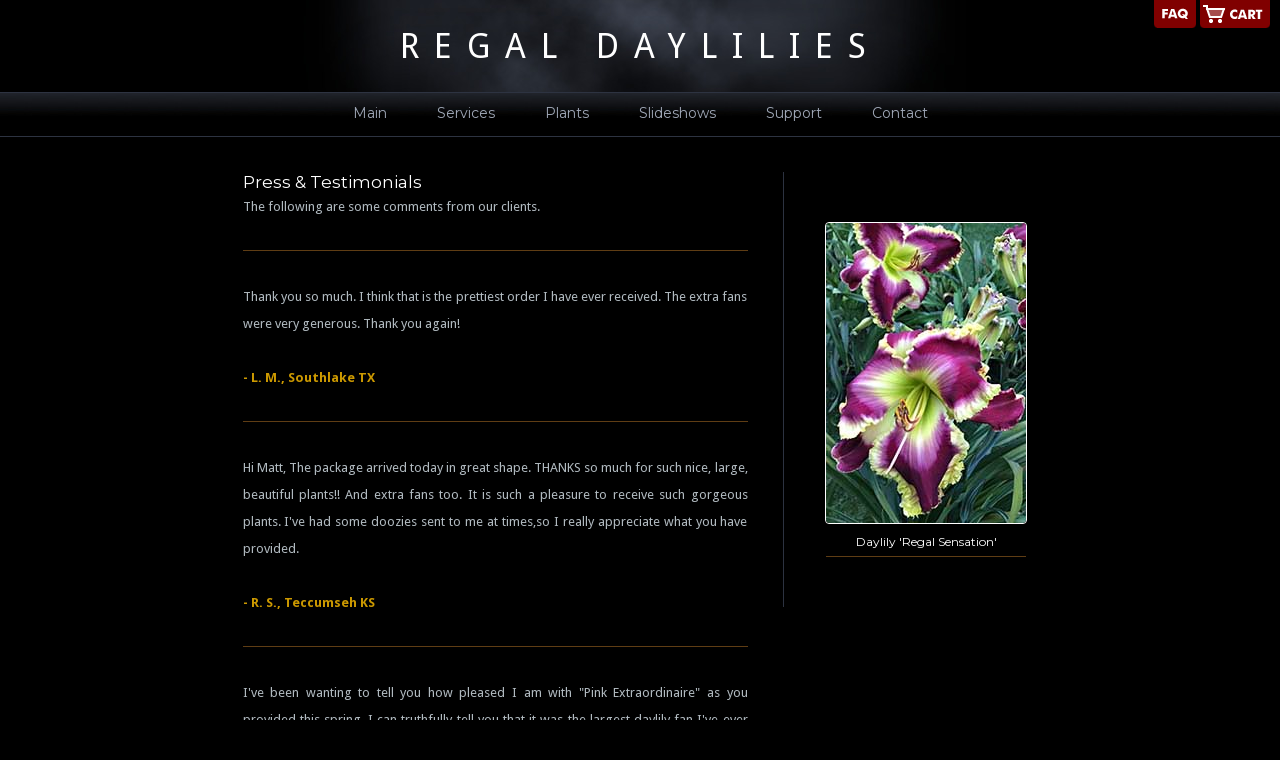

--- FILE ---
content_type: text/html
request_url: https://regaldaylilies.com/press.htm
body_size: 1536
content:
<!doctype html>
<html lang="en">
<head>
<meta charset="utf-8">

<!-- EDIT THE NEXT THREE LINES -->

<title>Testimonials | Regal Daylilies, Columbus, Ohio.</title>
<meta name="Description" content="Client Testimonials.">
<meta name="KeyWords" content="daylilies, daylily, regal daylilies, matt meadows, matt meadows hybridizer, matt meadows daylilies, daylilies ohio, daylily genetics, daylily selections, daylily introductions, daylilies columbus">

<!-- EDIT THE ABOVE THREE LINES -->

<meta name="viewport" content="width=device-width">
<meta http-equiv="Cache-Control" content="max-age=1200">

<link rel="stylesheet" href="style.css" type="text/css">
<link rel="stylesheet" href="menu-drop.css" type="text/css">
<link rel="stylesheet" href="media-queries.css" type="text/css">

<script type="text/javascript" src="JQuery/jquery-1.8.3.min.js"></script>
<script type="text/javascript" src="javascripts.js"></script>

</head>

<body class="outer-background">


<!-- START PAGE WRAPPER -->
<div class="pagewrapper">
<div class="pagebox">


<!-- HEADER -->
<script type="text/javascript" src="header.js"></script>


<!-- MENU -->
<script type="text/javascript" src="menu.js"></script>


<!-- START CONTENT OUTER -->
<div id="contentbox" class="inner-background pageheight">


<!-- START MAIN CONTENT LEFT -->
<div id="left-content">


<!-- START CONTENT TEXT -->
<div class="content-pad td-left just">







<!-- PARAGRAPH 1 -->

<h1 class="title">Press &amp; Testimonials</h1>

The following are some comments from our clients.<br>

<!-- END PARAGRAPH 1 -->







<div class="page-splits splits-xtramargin">&nbsp;<br></div>







<!-- TESTIMONIAL 1 -->

Thank you so much. I think that is the prettiest order I have ever received. The extra fans were very generous.  Thank you again!<br>

<br>

<span class="testimonial">- L. M., Southlake TX</span><br>







<div class="page-splits splits-xtramargin">&nbsp;<br></div>







<!-- TESTIMONIAL 2 -->

Hi Matt,  The package arrived today in great shape. THANKS so much for such nice, large, beautiful plants!! And extra fans too. It is such a pleasure to receive such gorgeous plants. I've had some doozies sent to me at times,so I really appreciate what you have provided.<br>

<br>

<span class="testimonial">- R. S., Teccumseh KS</span><br>







<div class="page-splits splits-xtramargin">&nbsp;<br></div>







<!-- TESTIMONIAL 3 -->

I've been wanting to tell you how pleased I am with "Pink Extraordinaire" as you provided this spring. I can truthfully tell you that it was the largest daylily fan I've ever received thru the mail. Moreover, it has been growing and blooming very nicely. I think I got my money's worth on this one - great plant and great seller. THANKS!
<br>

<br>

<span class="testimonial">- G. D., North Attleboro MA</span><br>







<div class="page-splits splits-xtramargin">&nbsp;<br></div>







<!-- TESTIMONIAL 4 -->

Thank you so much for the huge Quoting Hemingway. So pleased I can anticipate using it this season. Such nice bonus plants. Happy to have those genetics. Appreciate your generosity. My Best<br>

<br>

<span class="testimonial">- J. D., Whittier NC</span><br>







<div class="page-splits splits-xtramargin">&nbsp;<br></div>







<!-- TESTIMONIAL 5 -->

Stunningly healthy, beautiful fans! Wins generously filled! My absolute favorite seller!<br>

<br>

<span class="testimonial">- D. W., Bethal Park PA</span><br>







<div class="page-splits splits-xtramargin">&nbsp;<br></div>







<!-- TESTIMONIAL 6 -->

Thrilled with plants. Someone has to be the best at it. That would be you. Thanks!!!<br>

<br>

<span class="testimonial">- J. W., Orrtanna PA</span><br>







<div class="page-splits splits-xtramargin">&nbsp;<br></div>







<br>

</div>
<!-- END CONTENT TEXT -->


</div>
<!-- END MAIN CONTENT LEFT -->


<!-- START SIDEBAR CONTENT RIGHT -->
<div id="sidebar-content" class="SB-width SB-background">


<!-- START SIDEBAR CONTENT AREA -->
<div class="sidebar-pad td-center sidebar-text">

<div class="sidebar-image">
<img src="picts/press.jpg" width="200" height="300" alt="Image">
</div>







<!-- START SIDEBAR CONTENT -->

<div class="sidebar-textarea sidebar-text">

<div class="sidebar-caption">

Daylily 'Regal Sensation'<br>

</div>

<br>

<!-- ADD OPTIONAL SIDEBAR TEXT HERE -->

</div>

<!-- END SIDEBAR CONTENT -->







<br>

</div>
<!-- END SIDEBAR CONTENT AREA -->


</div>
<!-- END SIDEBAR CONTENT RIGHT -->


<!-- CLEAR CONTENT FLOATS -->
<div class="divclear">&nbsp;<br></div>


</div>
<!-- END CONTENT OUTER -->


</div>
<!-- END PAGE HEIGHT & PAGEBOX -->







<!-- SOCIAL LINKS ON MOBILE -->

<div class="mobile-social">
<script type="text/javascript" src="social-links.js"></script>
</div>







<!-- START FOOTER -->

<!-- FOOTER SPLIT -->
<div class="footer-splits">
&nbsp;<br>
</div>

<div class="footer-border footerhide printhide">

<iframe id="FooterFRM" src="footer.htm" width="100%" height="250" frameborder="0" marginheight="0" marginwidth="0" scrolling="no" class="footer-frame footer-height"></iframe>

</div>

<script type="text/javascript" src="footer-copyright.js"></script>

<!-- END FOOTER -->







</div>
<!-- END PAGE WRAPPER -->


</body>
</html>


--- FILE ---
content_type: text/html
request_url: https://regaldaylilies.com/footer.htm
body_size: 224
content:
<!doctype html>
<html lang="en">
<head>

<title>Footer</title>

<meta charset="UTF-8">

<link rel="stylesheet" href="style.css" type="text/css">
<link rel="stylesheet" href="media-queries.css" type="text/css">

</head>

<body class="footer-page">


<!-- START FOOTER -->

<div class="footer-pad">

<table class="fullwidth"><tr><td class="td-top td-left">

<table class="footer-links"><tr><td class="td-top td-left footerlinks-1">

<div class="footer-title">

Website<br>

</div>

<a href="index.html" target="_top">Home</a><br>

<a href="about.htm" target="_top">About</a><br>

<a href="privacy.htm" target="_top">Privacy Policy</a><br>

</td><td class="td-top td-left footerlinks-2">

<div class="footer-title">

Daylilies<br>

</div>

<a href="services.htm" target="_top">Services</a><br>

<a href="gallery-home.htm" target="_top">View Plants</a><br>

<a href="slideshow-home.htm" target="_top">View Slideshows</a><br>

</td><td class="td-top td-left footerlinks-3">

<div class="footer-title">

Support<br>

</div>

<a href="faq.htm" target="_top">F.A.Q.</a><br>

<a href="site_map.htm" target="_top">Site Map</a><br>

<a href="contact.htm" target="_top">Contact</a><br>

</td></tr></table>

</td><td class="td-middle td-center footer-social">

<table class="center-div"><tr><td class="td-center">
<script type="text/javascript" src="social-links.js"></script>
</td></tr></table>


<a href="index.html" target="_top"><img src="picts/footer.jpg" width="125" height="83" class="footer-image" alt="Photo of Matt Meadows"></a>

</td></tr></table>

<!-- END FOOTER -->

<br><br><br><br>

</div>

</body>
</html>


--- FILE ---
content_type: text/css
request_url: https://regaldaylilies.com/style.css
body_size: 5700
content:
@import url(https://fonts.googleapis.com/css?family=Droid+Sans:400,700);
@import url(https://fonts.googleapis.com/css?family=Montserrat);

body 	{
	background-color: #000000;
	margin: 0px;
	padding: 0px;
	border: #000000 0px solid;
	}

html	{ overflow-y: scroll; }  /* FORCE SCROLLBAR */

/* ^^^ SEE CLASS "outer-background" BELOW */




/* DEFAULTS - MARGINS SPACING */

div		{ margin: 0; padding: 0; border: 0; }

table, tr, td	{ border-collapse: collapse; border-spacing: 0; margin: 0; padding: 0; border: 0; }




/* DEFAULTS - ALIGNMENT */

.td-right 	{ text-align: right; }

.td-left 	{ text-align: left; }

.td-center	{ text-align: center; }

.td-top		{ vertical-align: top; }

.td-middle	{ vertical-align: middle; }

.td-bottom	{ vertical-align: bottom; }

.center-align	{ text-align: center; }

.center-div	{ margin-left: auto; margin-right: auto; }

.right-div	{ margin-left: auto; margin-right: 0; }

.left-div	{ margin-left: 0; margin-right: auto; }




/* DEFAULTS - MISC */

.fullwidth	{ width: 100%; }

.halfwidth	{ width: 50%; }

.nobreak	{ white-space: nowrap; }

.just 		{ text-align: justify; }

img 		{ border: 0; }

.blockimage	{ display: block; }

.formmargin	{ margin: 0px; }




/* NON-MENU LINK COLORS */

a:link, 
a:visited, 
a:active 	{ color: #C4A975; text-decoration: none; }

a:hover 	{ color: #FFFFFF; text-decoration: underline; }

.biglink	{ font-size: 18px; }




/* THE NEXT LINE CONTROLS THE FONT SIZE ON ALL PAGES */

body, div, table {
		color: #B1BAC0;
		font-family: "Droid Sans", arial, helvetica, sans-serif;
		font-size: 13px;
		font-weight: normal;
		line-height: 210%;
		}

.title 		{ color: #FFFFFF; font: 17px "Montserrat", arial, sans-serif; font-weight: normal; line-height: normal; }

.subtitle 	{ color: #FFFFFF; font: 15px "Montserrat", arial, sans-serif; font-weight: normal; line-height: normal; padding-top: 5px; }

.contacttitle 	{ color: #FFFFFF; font: 15px "Montserrat", arial, sans-serif; font-weight: normal; line-height: normal; }

.smalltext	{ color: #B7A180; font: 13px "Montserrat", arial, sans-serif; font-weight: normal; padding: 3px 0px 5px 0px; line-height: normal; }

.testimonial	{ color: #CC9900; font-size: 13px; font-weight: bold; }

.hilite		{ color: #00CCFF; }




/* HEADING TAGS (FOR SEO) */

h1, h2, h3, h4	{ text-align: left; margin: 0px 0px 1px 0px; }

/* HEADING TAGS CENTER */

.h-center	{ text-align: center; }




/* SERVICES LIST */

.list		{
		font-size: 14px;
		color: #D1C3A0;
		line-height: 140%;
		text-align: left;
		margin-top: 0px;
		margin-bottom: 0px;
		}

.floatlist	{ float: left; width: 50%; min-width: 200px; }

.list li	{ text-indent: 1px; }




/* PAGE & CONTENT HEIGHTS AND WIDTHS & PADDING */

/* NOTE: IF YOU CHANGE THE PAGE WIDTHS EDIT & TEST THE MEDIA QUERIES IN THE media-queries.css */

.pageheight	 { min-height: 750px; }

.pagewrapper	{
		width: 100%;
		min-width: 310px;
		text-align: center;
		margin: 0 auto;
		}

.pagebox	{
		padding: 0px 0px 0px 0px;
		margin: 0 auto;
		}

#contentbox	{
		max-width: 825px;
		margin: 0 auto;
		padding: 15px 0px 15px 0px;
		}

.content-pad 	{ padding: 20px 35px 10px 15px; }

#left-content 	{
		float: left;
		width: 100%;
		max-width: 555px;
		padding: 0px;
		}




/* TEXT AND GRAPHIC HEADER CODE */

#headerdiv	{
		background-color: #000000;
		background-image: url("picts/background-header.jpg");
		background-repeat: no-repeat;
		background-position: center top;
		padding: 0px 0px 0px 0px;
		text-align: center;
		margin: 0px 0px 0px 0px;
		border: #000000 0px solid;
		}

.logo-respond	{
		width: 550px;
		max-width: 550px;
		min-width: 280px;
		height: 100px;
		margin: 0 auto 0 auto;
		display: block;
		outline: none;
		}

#headerdiv a 	{ outline: none; }


/* HEADER BUTTONS */

.cart-view	 { position: absolute; right: 10px; top: -5px; }

.cart-view-size	 { width: 70px; height: 33px; }

.faq-header	 { position: absolute; right: 84px; top: -5px; }

.faq-header-size { width: 42px; height: 33px; }

.cart-view:hover, .faq-header:hover { top: 0px; }


/* START TEXT HEADER CODE */

.textlogo	{
		font: normal 34px "Droid Sans", arial, sans-serif;
		letter-spacing: 15px;
		padding: 26px 10px 26px 10px;
		display: block;
		-webkit-user-select: none;
		-moz-user-select: none;
		-ms-user-select: none;
		-o-user-select: none;
		user-select: none;
		}

.textlogo a:link, .textlogo a:visited, .textlogo a:active
			{ color: #FFFFFF; text-decoration: none; outline: none; }

.textlogo a:hover	{ color: #FFFFFF; text-decoration: none; outline: none; }




/* INNER AND OUTER BACKGROUNDS */

.outer-background	{
			background-color: #000000;
			background-image: none;
			background-repeat: repeat;
			background-attachment: fixed;
			}

.inner-background	{
			background-color: transparent;
			border: #000000 0px solid;
			}




/* IMAGE BORDERS, FLOATS AND IMAGE SPACING */

.img-borders	{ border: #303A47 1px solid; }

.img-float	{ float: left; margin: 2px 8px 1px 0px; }

.float-item	{ float: left; margin-right: 15px; margin-bottom: 2px; }

.float-item2	{ float: left; margin-right: 12px; margin-bottom: 0px; }

.text-nowrap	{ overflow: hidden; min-width: 120px; }

.divclear 	{ height: 1px; clear: both; font-size: 1px; line-height: 1px; padding: 0px; margin: 0px; }




/* PAGE LINES & BORDERS */

.page-splits 	{
		line-height: 1px;
		font-size: 1px;
		height: 2px;
		background-color: transparent;
		margin-top: 10px;
		margin-bottom: 10px;
		padding: 0px;
		border-top: #5F3D14 1px solid;
		}

.splits-xtramargin { margin-top: 30px; margin-bottom: 30px; }

.splits-smallmargin { margin-top: 5px; margin-bottom: 5px; }

/* LARGE PAGE SPLITS (USED ON HELP PAGE) */

.large-splits 	{
		line-height: 1px;
		font-size: 1px;
		height: 25px;
		background-color: #313747;
		margin: 0px auto 6px auto;
		padding: 0px;
		border-bottom: #4A505F 1px solid;
		}




/* HOME PAGE */

/* HOME PAGE WIDTHS */

#contentbox-home  {
		  margin: 0 auto;
		  padding: 15px 0px 15px 0px;
		  }


/* OPTIONAL HOME PAGE TEXT CONTENT */

.content-home	{
		width: 80%;
		max-width: 840px;
		text-align: left;
		text-align: justify;
		padding: 60px 10px 25px 10px;
		margin: 0 auto;
		}


/* OPTIONAL HOME PAGE BOTTOM LINKS */

.homelinks	{ background-color: transparent; }

.homelinks a	{
		display: inline-block;
		padding: 2px 22px 2px 22px;
		margin: 0px auto 25px auto;
		border: solid #5F3D14;
		border-width: 0px 1px 0px 0px;
		/* NOTE: BORDERs ABOVE ARE | top | right | bottom | left */
		}

.homelinks a:first-child
		{
		border-width: 0px 1px 0px 1px;
		}


/* HOME PAGE IMAGE ROW */

/* HOME SMALL IMAGE SIZE */

.small-home-img, #home-img-row li
		{
		margin: 0px;
		width: 150px;
		height: 100px;
		}

#home-img-row		{
			background-color: transparent;
			text-align: center;
			margin: 50px auto 18px auto;
			}

#home-img-row ul 	{
			width: 100%;
			list-style: none;
			padding: 0px;
			margin: 0px;
			}

#home-img-row ul li 	{
			vertical-align: top;
			display: inline-block;
    			*display:inline;/* For IE*/
    			*zoom:1;
			padding: 0px;
			margin: 6px 6px 6px 6px;
			}

#home-img-row ul li p	{
		font: 13px "Droid Sans", arial, sans-serif;
		font-weight: 400;
		letter-spacing: 0px;
		line-height: 30px;
		cursor: pointer;
		position: relative;
		height: 30px;
		top: -30px;
		margin: 0px 0px -30px 0px;
	/* SEMI TRANSPARENT */
		background-color: rgb(0, 0, 0);
		background-color: rgba(0, 0, 0, 0.6);
		filter:progid:DXImageTransform.Microsoft.gradient(startColorstr=#99000000, endColorstr=#99000000);
		-ms-filter: "progid:DXImageTransform.Microsoft.gradient(startColorstr=#99000000, endColorstr=#99000000)";
	/* CORNER ROUNDING */
		-webkit-border-top-left-radius: 0px;
		-webkit-border-top-right-radius: 0px;
		-webkit-border-bottom-right-radius: 2px;
		-webkit-border-bottom-left-radius: 2px;
		border-top-left-radius: 0px;
		border-top-right-radius: 0px;
		border-bottom-right-radius: 2px;
		border-bottom-left-radius: 2px;
		}


/* HOME PAGE IMAGE ROW LAYERED TEXT COLORS */

#home-img-row ul li a:link, #home-img-row ul li a:visited, #home-img-row ul li a:active
		{ color: #FFFFFF; text-decoration: none; }

#home-img-row ul li p:hover { color: #FFFFFF; text-decoration: none; }

.small-home-img
	{
	background-color: transparent;
	vertical-align: bottom;
/* CORNER ROUNDING */
	-moz-border-radius: 0px;
	-webkit-border-radius: 2px;
	border-radius: 2px;
	}

#home-img-row li
	{
background-color: transparent;
	overflow: hidden;
  	-webkit-background-clip: padding-box; 
  	-moz-background-clip: padding; 
  	background-clip: padding-box;
	border: #000000 2px solid;
/* CORNER ROUNDING */
	-moz-border-radius: 3px;
	-webkit-border-radius: 6px;
	border-radius: 6px;
/* FADE UP */
	transition: all 0.5s ease;
	-webkit-transition: all 0.5s;
	}

#home-img-row li:hover
	{
	border: #FFFFFF 2px solid;
	-webkit-filter: grayscale(100%);
	filter: grayscale(100%);
	filter: gray;
	}




/* JQUERY SLIDESHOWS (HOME & SETS) (SEE ALSO responsive-slides.css IN FOLDER JQuery) */

.homeimage-outer	{
			background-color: transparent;
			background-image: url("picts/background-homeslides.jpg");
			background-repeat: repeat;
			margin: 20px 0px 0px 0px;
			border: solid #FFFFFF;
		 	border-width: 0px 0px 0px 0px;
			/* NOTE: BORDERs ABOVE ARE | top | right | bottom | left */
			}

.rslides_container	{
			background-color: #000000;
			max-width: 1010px;  /* INCLUDES L R BORDERS */
			min-width: 250px;
			text-align: center;
			margin: 0 auto;
			position: relative;
			-moz-box-sizing: border-box;
			-webkit-box-sizing: border-box;
			box-sizing: border-box;
			border: solid #000000;
			border-width: 0px 5px 0px 5px;
			/* NOTE: BORDERs ABOVE ARE | top | right | bottom | left */
		/* CORNER ROUNDING */
			-moz-border-radius: 0px;
			-webkit-border-radius: 0px;
			border-radius: 0px;
			}

.rslides_container img	{
			min-height: 50px;
		/* CORNER ROUNDING */
			-moz-border-radius: 0px;
			-webkit-border-radius: 0px;
			border-radius: 0px;
			}

#homeJQ > .centered-btns_nav	{ display: none; }  /* HIDES HOME ARROWS */




/* SLIDESHOW ROUND ACTIVE BUTTON STYLES */

.centered-btns_tabs	{
			width: 100%;
			position: absolute;
			bottom: 10px;
			left: 0px;
			margin: 0 auto;
			text-align: center;
			z-index: 1000;
			background-color: transparent;
			}

/* NORMAL BUTTON STATE */

.centered-btns_tabs a 	{
			width: 10px;
			height: 10px;
			background-color: transparent;
			border: #FFFFFF 2px solid;
		/* CORNER ROUNDING */
			-webkit-border-radius: 7px;
			-moz-border-radius: 7px;
			border-radius: 7px;
			margin: 0px 4px 0px 4px;
			}

/* HOVER BUTTON STATE */

.centered-btns_tabs a:hover 
			{ background-color: #FFFFFF; border: #FFFFFF 2px solid; }

/* ACTIVE BUTTON STATE */

.centered-btns_here a, .centered-btns_here a:hover 
			{ background-color: #ADFF00; border: #ADFF00 2px solid; cursor: default; }




/* FOR OPTIONAL HOME PAGE IMAGE */

.homeimage		{ width: 100%; display: block; }

.homeimage-container	{
			max-width: 1010px;  /* INCLUDES L R BORDERS */
			min-width: 250px;
			text-align: center;
			margin: 0 auto;
			-moz-box-sizing: border-box;
			-webkit-box-sizing: border-box;
			box-sizing: border-box;
			border: solid #000000;
			border-width: 0px 5px 0px 5px;
			/* NOTE: BORDERs ABOVE ARE | top | right | bottom | left */
		/* CORNER ROUNDING */
			-moz-border-radius: 0px;
			-webkit-border-radius: 0px;
			border-radius: 0px;
			}




/* RIGHT SIDEBAR */

#sidebar-content 	{
			float: left;
			width: 100%;
			max-width: 250px;
			padding: 0px 0px 0px 0px;
			margin-top: 20px;
			border-left: #2C3240 1px solid;
			}

.sidebar-pad		{ padding: 50px 0px 10px 35px; }

.sidebar-textarea	{
			text-align: center;
			width: 200px;
			margin: 0 auto;
			padding: 0px 0px 10px 0px;
			border: solid #4F4838;
			border-width: 0px 0px 0px 0px;
			/* NOTE: BORDERs ABOVE ARE | top | right | bottom | left */
			}

.sidebar-text 	{
		color: #B1BAC0;
		font: 13px "Droid Sans", arial, sans-serif;
		text-align: center;
		font-weight: normal;
		line-height: normal;
		}

.sidebar-caption {
		color: #FFFFFF;
		font: 12px "Montserrat", arial, sans-serif;
		letter-spacing: 0px;
		font-weight: normal;
		line-height: normal;
		text-align: center;
		padding: 0px 0px 7px 0px;
		margin: 0px auto 0px auto;
		border-bottom: #5F3D14 1px solid;
		}

.sidebar-image	{
		width: 200px;
		overflow: hidden;
		margin: 0px auto 10px auto;
		border: #FFFFFF 1px solid;
	/* CORNER ROUNDING */
		border-radius: 4px;
		}

.sidebar-image img
		{
		display: block;
	/* CORNER ROUNDING */
		border-radius: 3px;
		}




/* FOOTER OPTIONS */

.footer-splits 	{
		color: #FFFFFF;
		height: 15px;
		line-height: normal;
		background-color: #20262E;
		margin: 0px auto 0px auto;
		padding: 0px;
		border: solid #999999;
		border-width: 0px 0px 0px 0px;
		}

.footer-frame	{
		display: block;
		width: 100%;
		overflow: hidden;
		margin: 0px;
		padding: 0px;
		}

.footer-height	{ height: 350px; }

.footer-page	{
		background-color: #000000;
		background-image: url("picts/background-footer.jpg");
		background-repeat: repeat-x;
		background-position: center top;
		margin: 0px;
		padding: 0px;
		}

.footer-page, .footer-page div, .footer-page table { color: #FFFFFF; }

.footer-pad	{ padding: 80px 10px 10px 10px; }

.footer-border	{
		border: solid #999999;
		border-width: 0px 0px 0px 0px;
		/* NOTE: BORDERs ABOVE ARE | top | right | bottom | left */
		}

div.footer-title {
		color: #FFFFFF;
		font: 14px "Droid Sans", arial, sans-serif;
		font-weight: 700;
		letter-spacing: 3px;
		padding-bottom: 8px;
		margin-bottom: 3px;
		border-bottom: #36AC37 1px solid;
		}

table.footer-links td 	{
			padding: 5px 30px 5px 30px;
			border-right: #2C3135 1px solid;
			}

.footer-image		{
			margin: 20px auto 10px auto;
			border: #20262E 3px solid;
			}

.footer-links	{ font-size: 14px; line-height: 36px; }

.footer-social	{ width: 180px; padding-left: 10px; }

.footerlinks-1	{ width: 33%; }

.footerlinks-2	{ width: 33%; }

.footerlinks-3	{ width: 33%; }

.footer-copyright {
		  color: #808C9D;
		  font: 11px "Droid Sans", arial, sans-serif;
		  font-weight: normal;
		  line-height: normal;
		  padding: 14px 0px 14px 0px;
		  margin: 0px 0px 0px 0px;
		  background-color: #13171C;
		  border: solid #2C3135;
		  border-width: 1px 0px 0px 0px;
		  /* NOTE: BORDERs ABOVE ARE | top | right | bottom | left */
		  }


/* FOOTER LINK COLORS */

body.footer-page a:link, 
body.footer-page a:visited, 
body.footer-page a:active 	{ color: #C2BAA7; text-decoration: none; white-space: nowrap; }

body.footer-page a:hover 	{ color: #FFFFFF; text-decoration: none; white-space: nowrap; }


/* COPYRIGHT LINK COLORS */

div.footer-copyright a:link, 
div.footer-copyright a:visited, 
div.footer-copyright a:active 	{ color: #C4A975; text-decoration: none; }

div.footer-copyright a:hover 	{ color: #FFFFFF; text-decoration: underline; }




/* SOCIAL ICONS (SEE ALSO .footer-social ABOVE) */

.socialspace	   { padding-left: 1px; padding-right: 2px; }

.socialRspace	   { width: 0px; }

.socialicon	   { border: transparent 1px solid; display: block; background-color: transparent; }

.socialicon:hover  { border: #464F56 1px solid; background-color: #1F2430; }

/* SOCIAL ICON COLORS ON MOBILE */

.mobile-social	   { display: none; }

.mobile-social .socialicon
		   {
		   border: transparent 1px solid;
		   background-color: transparent;
		   }

.mobile-social .socialicon:hover
		   {
		   border: #464F56 1px solid;
		   background-color: #1F2430;
		   }




/* FOR GALLERY & VIEWER DETAILS & SLIDESHOW SETS (ALSO MORE BELOW) */

.gal-pad	{ padding: 10px 10px 28px 10px; }

.GalBorder	{
		border: #777F91 1px solid;
		vertical-align: bottom;
		-moz-box-sizing: border-box;
		-webkit-box-sizing: border-box;
		box-sizing: border-box;
		}

.HoverBorder	{
		border: #777F91 1px solid;
		vertical-align: bottom;
		-moz-box-sizing: border-box;
		-webkit-box-sizing: border-box;
		box-sizing: border-box;
		-webkit-transition: all 0.5s;
		transition: all 0.5s ease;
		}

a:hover .HoverBorder 
		{
		border: #FFFFFF 1px solid;
		-webkit-filter: grayscale(100%);
		filter: grayscale(100%);
		filter: gray;
		}

#gallery-watermark	{
			width: 100%;
			height: 50px;
			text-align: center;
			margin: 0 auto;
			-ms-filter:"progid:DXImageTransform.Microsoft.Alpha(Opacity=40)";
			filter: alpha(opacity=40);
			-moz-opacity: 0.40;
			opacity: 0.40;
			position: absolute;
			z-index: 2;
			left: 0px;
			right: 0px;
			top: 65%;
			top: calc(75% - 25px);
			}

#gallery-watermark img	{
			width: 75%;
			height: auto;
			max-width: 400px;
			min-height: 10px;
			display: block;
			margin: 0 auto;
			}

#gallery-return {
		width: 40px;
		height: 40px;
		position: absolute;
		top: 10px;
		left: 10px;
		z-index: 100;
		}

#slideshow-return {
		width: 40px;
		height: 40px;
		margin: 10px auto 10px auto;
		}




/* MAIN GALLERY PAGES */

.galpage #contentbox { max-width: 1000px; }

.gal-top	{
		max-width: 800px;
		padding: 0px 10px 20px 10px;
		margin: 0 auto;
		}

.galrow		{
		width: 99%;
		max-width: 99%;
		padding: 0px 0px 0px 3px;
		margin: 0 auto;
		}

.galrow-box	{
		float: left;
		width: 33.2%;
		}

/* EDIT THE NEXT CLASS FOR THE THUMBNAILS WIDTH */

.galthumb-box	{
		font-size: 13px;
		line-height: 150%;
		text-align: center;
		padding: 20px 20px 20px 20px;
		margin: 0px auto 0px auto;
		max-width: 152px;
		}

.galthumb, .galdetails	{
			width: 100%;
			height: auto;
			display: block;
			max-width: 100%;
			margin: 0px auto 0px auto;
			}


/* VIEW DETAILS BUTTON */

.galdetails-box		{ position: relative; margin-top: 8px; }

.galdetails		{ max-width: 152px; max-height: 46px; }

.galdetails-on		{
			position: absolute;
			top: 0px;
			left: 0px;
			-ms-filter:"progid:DXImageTransform.Microsoft.Alpha(Opacity=0)";
			filter: alpha(opacity=0);
			-moz-opacity: 0.0;
			opacity: 0.0;
		/* FADE UP */
			-webkit-transition: opacity 0.5s;
			transition: opacity 0.5s ease;
			}

.galdetails-on:hover	{
			-ms-filter:"progid:DXImageTransform.Microsoft.Alpha(Opacity=100)";
			filter: alpha(opacity=100);
			-moz-opacity: 1.0;
			opacity: 1.0;
			}




/* CODE FOR THE menu-gallery.js MENU - ALIGN IN .js FILE */

#gal-menu	{
		margin: 0px;
		padding: 0px;
		}

#gal-menu table td
		{
		background-color: transparent;
		padding: 8px 7px 3px 7px;
		}

#gal-menu a	{
		color: #9FA7B6;
		font-family: "Droid Sans", arial, helvetica, sans-serif;
		font-size: 13px;
		font-weight: normal;
		line-height: normal;
		background-color: #313747;
		border: #4A505F 1px solid;
		text-decoration: none;
		padding: 4px 10px 5px 10px;
		margin: 1px 1px 0px 1px;
		cursor:pointer;
		text-align: center;
		display: inline-block;
		white-space: nowrap;
	/* CORNER ROUNDING */
		-moz-border-radius: 3px;
		-webkit-border-radius: 3px;
		border-radius: 3px;
	/* FADE UP */
		transition: all 0.5s ease;
		-webkit-transition: all 0.5s;
		}

#gal-menu a:hover 
		{
		color: #FFFFFF;
		background-color: #005BD5;
		border: #2983FB 1px solid;
		text-decoration: none;
		}

/* CURRENT GALLERY HIGHLIGHT */

#gal-menu a.current-gal
 		{
		color: #FFFFFF;
		background-color: #005BD5;
		border: #2983FB 1px solid;
		}




/* IMAGE VIEWER (image-viewer.htm) - EDIT NEXT LINE FOR VIEWER IMAGE SIZE */

.imgviewer-size	{ max-width: 710px; margin: 0 auto; }  /* INCLUDES IMAGE BORDER */

.imgviewer-border 
		{
		width: 100%;
		margin: 0px auto 0px auto;
		position: relative;
		border: #FFFFFF 2px solid;
		vertical-align: bottom;
	/* CORNER ROUNDING */
		-moz-border-radius: 4px;
		-webkit-border-radius: 4px;
		border-radius: 4px;
		-moz-box-sizing: border-box;
		-webkit-box-sizing: border-box;
		box-sizing: border-box;
		}

.imgviewer-imgbox	{ position: relative; }




/* IMAGE VIEWER TEXT DETAILS SIZES */

/* TEXT DETAILS HEIGHT */

.gal-page-frame, .gal-page-box 
		{
	height: 475px;
		}

.gal-page-frame	{
		width: 100%;
		display: block;
		margin: 10px auto 10px auto;
		padding: 0px;
		border: #999999 0px solid;
		overflow: hidden;
		visibility: hidden;  /* HIDES FRAME UNTIL LOADED */
		}




/* GALLERY SUB-PAGES DETAILS & ORDER FORMS & BUTTONS (PAGES IN gallery_pages FOLDER) */

.gal-page	{
		margin: 0px;
		padding: 0px;
		background-color: #000000;
		}

.gal-page-box	{
		max-width: 600px;
		padding: 10px;
		margin: 0px auto 0px auto;
		overflow-x: hidden !important;
		overflow-y: auto !important;
		}

.price-box	{
		max-width: 400px;
		text-align: center;
		padding: 5px 0px 5px 0px;
		margin: 0 auto;
		}

.price	 	{
		color: #EBCD7D;
		font: 17px "Montserrat", arial, sans-serif;
		font-weight: normal;
		text-decoration: none;
		}

.detailstitle	{
	color: #FFFFFF;
	font-size: 21px;
	font-family: "Droid Sans", arial, sans-serif;
	font-weight: normal;
	line-height: normal;
	text-align: center;
	padding: 0px 0px 0px 0px;
		}

.cartmargin	{ margin: 0px;}

.orderform-box	{
		max-width: 154px;
        	padding: 8px 20px 8px 20px;
		margin: 10px auto 10px auto;
		background-color: #1C222A;
        	border: #303A47 1px solid;
	/* CORNER ROUNDING */
		-moz-border-radius: 10px;
		-webkit-border-radius: 10px;
		-khtml-border-radius: 10px;
		border-radius: 10px;
		}

.gal-page-content 
		{
	color: #B1BAC0;
	font-size: 14px;
	text-align: center;
	font-weight: normal;
	line-height: 130%;
	overflow: hidden;
	min-width: 225px;
	background-color: transparent;
	padding: 10px 0px 5px 0px;
		}

.cartdrop	{
		color: #FFFFFF;
		font: 12px arial, sans-serif;
		background-color: #000000;
		width: 152px;
		margin: 0px 0px 5px 0px;
		}

.quant		{
		font: 13px arial, sans-serif;
		color: #000000;
		background-color: #FFFFFF;
		background-image: url("picts/shadeform.gif");
		text-align: center;
		width: 25px;
		margin-left: 3px;
		border: #C0C0C0 1px solid;
		}

/* ORDER BUTTONS */

input[type=submit].button-order	
		{
		color: #FFFFFF;
	       	font: normal 15px "Montserrat", arial, sans-serif;
		text-align: center;
		background-color: #318C3A;
		background-image: url("picts/button-order.png");
		background-repeat: no-repeat;
		-webkit-appearance: none;
        	padding: 6px 0px 6px 0px;
		margin: 5px 0px 5px 0px;
		cursor: pointer;
		width: 152px;
        	border: #000000 0px solid;
	/* CORNER ROUNDING */
		-moz-border-radius: 5px;
		-webkit-border-radius: 5px;
		-khtml-border-radius: 5px;
		border-radius: 5px;
		}

input[type=submit].button-order:hover 
		{
		color: #FFFFFF;
		background-color: #336666;
		}




/* JQUERY SLIDESHOW SETS (SEE ALSO HOME JQUERY ABOVE & responsive-slides.css IN FOLDER JQuery) */

.slideshow-text	{
		text-align: center;
		max-width: 700px;
		padding: 12px;
		margin: 0 auto;
		}
.slide-sets	
		{
		max-width: 710px;  /* INCLUDES BORDER */
		margin: 0px auto 0px auto;
		border: #FFFFFF 2px solid;
	/* CORNER ROUNDING */
		-moz-border-radius: 4px;
		-webkit-border-radius: 4px;
		border-radius: 4px;
		}

/* ARROW LINKS ON slideshow-home.htm */

.arrow-link		{
			color: #FFFFFF;
			font: 12px "Montserrat", arial, sans-serif;
			font-weight: normal;
			line-height: 19px;
			text-align: left;
			display: inline-block;
			padding: 5px 0px 5px 0px;
			margin: 2px auto 6px 0px;
			text-indent: 28px;
			min-width: 150px;
			min-height: 20px;
			background-image: url("picts/arrow-link.png");
			background-repeat: no-repeat;
			background-position: 0px 4px;
			border: solid #8D7C5B;
			border-width: 0px 0px 1px 0px;
			}

a.arrow-link:hover	{ background-image: url("picts/arrow-link-hover.png"); }




/* CONTACT PAGE CODE */

.contact-pad 	{ padding: 15px 0px 15px 0px; }

.contact-select	{ color: #8ED6DE; font-weight: normal; padding-top: 8px; }

.form-box	{ margin: 20px 0px 10px 50px; }

input[type=submit].submitbutton, input[type=reset].submitbutton 
		{
		color: #FFFFFF;
		font: normal 15px "Droid Sans", arial, sans-serif;
		text-align: center;
		background-color: #313A46;
		-webkit-appearance: none;
		padding: 7px 8px 7px 8px;
		margin: 0px 0px 0px 0px;
		cursor: pointer;
		width: 123px;
		border: #4B5565 1px solid;
	/* CORNER ROUNDING */
		-moz-border-radius: 3px;
		-webkit-border-radius: 3px;
		border-radius: 3px;
		}

input[type=submit].submitbutton:hover, input[type=reset].submitbutton:hover 
		{
		color: #FFFFFF;
		background-color: #005BD5;
		border: #2983FB 1px solid;
		}

.shadeform	{
		color: #FFFFFF;
		font: 13px arial, sans-serif;
		background-color: #3B434F;
		text-align: left;
		width: 200px;
		margin-top: 1px;
		margin-bottom: 7px;
		border: #4B5565 1px solid;
		}

.textarea	{
		color: #FFFFFF;
		font: 13px arial, sans-serif;
		background-color: #3B434F;
		text-align: left;
		width: 250px;
		height: 150px;
		margin-top: 2px;
		margin-bottom: 0px;
		border: #4B5565 1px solid;
		}

.dropdown 	{
		color: #FFFFFF;
		font: 13px arial, sans-serif;
		background-color: #3B434F;
		width: 225px;
		margin-top: 3px;
		margin-bottom: 7px;
		}




/* CONTACT PAGE GOOGLE MAP & DIRECTIONS */

#map-canvas	{ width: 200px; height: 160px; margin: 0px auto 10px 0px; }


/* CONTACT PAGE GOOGLE DIRECTIONS */

.directions		{ font-size: 13px; font-weight: normal; line-height: normal; padding: 8px 0px 5px 0px; }

.directions .shadeform	{ width: 200px; margin: 3px 0px 8px 0px; }

input[type=submit].directionbutton	{ width: 200px; }


/* OPTIONAL No-Form-contact.htm PAGE */

.no-formmargin	{ margin: 25px 0px 25px 0px; }




/* FAQ PAGE */

.faq-box	{
		display: none;
		margin: 0px 0px 0px 0px;
		padding: 10px 20px 10px 20px;
		border: #999999 0px solid;
		}




/* PAYPAL payments.htm PAYMENT PAGE CODE */

.payform 			{ width: 150px; }

input[type=submit].payform 	{ width: 152px; margin-bottom: 10px; }

.payformbox	{
		background-color: #13171C;
		border: #303A47 1px solid;
		}

.paypaltable td	{ vertical-align: middle; padding: 6px 10px 6px 10px; }

.paypalbadge-space	{ padding: 30px 10px 8px 0px; }




/* SITE MAP PAGE */

.site-thumbs	 {
		 line-height: 0px;
		 font-size: 0px;
		 }

.site-thumbs img { width: 90px; height: auto; margin: 3px 3px 30px 3px; }




/* HIDE MENU AND ITEMS FOR PRINTING */

@media print {
.printhide 	{ display:none; }
.pageheight 	{ min-height: 50px; }
}
@media screen{
.printonly 	{ display:none; }
}


--- FILE ---
content_type: text/css
request_url: https://regaldaylilies.com/menu-drop.css
body_size: 2060
content:
/* HORIZONTAL RESPONSIVE DROP MENUS V1.11 2016 */




/* FULL - MENU OUTER WIDTHS, BORDER & BACKGROUND COLOR */

#rwdmenu	{
		margin: 0 auto;
		padding: 0;
		position: relative;
		z-index: 1100;
		width: 100%;
		min-width: 640px;	/* INCREASE TO STOP DESKTOP MENUS WRAPPING */
		text-align: center;	/* CENTERS MENU */
		background-color: #000000;
	        background-image: url("picts/menu-background.jpg");
		background-repeat: repeat-x;
		border: solid #2D3341;
		border-width: 1px 0px 1px 0px;
		/* NOTE: BORDERS ABOVE ARE | top | right | bottom | left */
		vertical-align: bottom;
	/* CORNER ROUNDING */
		-moz-border-radius: 0px;
		-webkit-border-radius: 0px;
		-khtml-border-radius: 0px;
		border-radius: 0px;
		}




/* MENU DEFAULTS & FONT FACE (ALL LEVELS) */

#rwdmenu ul, #rwdmenu li, #rwdmenu a 
		{
		margin: 0 auto;
		padding: 0;
		border: 0;
		outline: none;
		list-style: none;
	/* USES GOOGLE FONT LOADED IN THE style.css */
		font-family: "Montserrat", sans-serif;
		font-weight: normal;
		line-height: normal;
		text-decoration: none;
		text-align: left;
		vertical-align: bottom;
		position: relative;
		z-index: 1101;
		}

#rwdmenu ul	{
		text-align: center;
		margin: 0 auto;
		display: inline-block;
		zoom: 1;
		*display: inline;
		}




/* FULL - TOP LEVEL BUTTON AREA */

#rwdmenu > ul	{
		background: transparent;
		border: solid #999999;
		border-width: 0px 0px 0px 0px;
		/* NOTE: BORDERS ABOVE ARE | top | right | bottom | left */
		}




/* FULL - LEFT / RIGHT BORDER EACH BUTTON */

#rwdmenu > ul > li 
		{
		background-image: none;
		background-repeat: no-repeat;
		background-position: center bottom;
		float: left;
		border: solid #999999;
		border-width: 0px 0px 0px 0px;
		/* NOTE: BORDERS ABOVE ARE | top | right | bottom | left */
		}

/* FULL - BORDER LAST BUTTON */

#rwdmenu > ul > li:last-child { border-width: 0px 0px 0px 0px; }




/* FULL & MOBILE - TOP LEVEL HOVER BACKGROUND */

#rwdmenu > ul > li:hover 
		{
		background: #3E4659;
		background-image: url("picts/menu-arrow-white.png");
		background-repeat: no-repeat;
		background-position: center bottom;
		}




/* FULL & MOBILE - NO ARROW ON NON-DROP MENU ADD CLASS .nodrop IN menu.js */

#rwdmenu > ul > li.nodrop, #rwdmenu > ul > li.nodrop:hover, #rwdmenu > ul > li.nodrop.active  
		{
		background-image: none;
		}




/* FULL & MOBILE - TOP LEVEL FONT COLOR & HEIGHT & PADDING (WIDTH & ALIGNMENT DESKTOP) */

#rwdmenu > ul > li > a 	{
			color: #9FA7B6;
			font-size: 14px;
			font-weight: normal;
			text-align: center;
			text-indent: 0px;
			width: auto;  /* FULL BUTTON WIDTH */
			line-height: 40px; /* DEFINES TOP LEVEL MENU HEIGHT (ALSO EDIT top: 43px; BELOW) */
			margin: 0px 0px 0px 0px;
			padding: 0px 25px 3px 25px;
			display: block;
			}

/* FULL & MOBILE - TOP LEVEL HOVER FONT COLOR */

#rwdmenu > ul > li > a:hover 	{
				color: #FFFFFF;
				text-decoration: none;
				}




/* FULL & MOBILE - ACTIVE BACKGROUND */

#rwdmenu > ul > li.active 	{
				background: #596174;
				background-image: url("picts/menu-arrow-white.png");
				background-repeat: no-repeat;
				background-position: center bottom;
				border-bottom: none;
				}

#rwdmenu > ul > li.active > a 	{ color: #FFFFFF; }




/* FULL & MOBILE - SUB MENU BACKGROUND COLOR, BORDER & OUTER PADDING */
/* (TOP LOCATION WORKS WITH TOP LEVEL line-height: ABOVE) */

#rwdmenu ul ul 	{
		background: #1C2029;
		border: solid #596174;
		border-width: 1px 1px 1px 1px;
		/* NOTE: BORDERs ABOVE ARE | top | right | bottom | left */
	/* CORNER ROUNDING - BOTTOM CORNERS */
		-moz-border-radius-topleft: 0px;
		-moz-border-radius-topright: 0px;
		-moz-border-radius-bottomright: 5px;
		-moz-border-radius-bottomleft: 5px;
		border-top-left-radius: 0px;
		border-top-right-radius: 0px;
		border-bottom-right-radius: 5px;
		border-bottom-left-radius: 5px;
	/* DROP SHADOW */
		-moz-box-shadow: 3px 3px 3px rgba(0, 0, 0, 0.20);
		-webkit-box-shadow: 3px 3px 3px rgba(0, 0, 0, 0.20);
		box-shadow: 3px 3px 3px rgba(0, 0, 0, 0.20);
		padding: 0px 0px 0px 0px;
		display: none;
		position: absolute;
		top: 43px;
		left: 0px;
		z-index: 1102;
		}




/* FULL - SUB MENU WIDTH */

#rwdmenu ul ul { width: 220px; }




/* FULL & MOBILE - SUB MENU LINK COLORs & FONT & INNER PADDING & BORDER */

#rwdmenu ul ul a	{
			color: #C0CBD1;
			font-size: 13px;
			font-weight: normal;
			line-height: normal;
			background: transparent;
			display: block;
			padding: 11px 5px 11px 9px;
			border: solid #999999;
			border-width: 0px 0px 0px 0px;
			/* NOTE: BORDERS ABOVE ARE | top | right | bottom | left */
			}

/* FULL & MOBILE - SUB MENU HOVER COLORS */

#rwdmenu ul ul a:hover	{
			color: #FFFFFF;
			background: #596174;
			border: solid #999999;
			border-width: 0px 0px 0px 0px;
			/* NOTE: BORDERS ABOVE ARE | top | right | bottom | left */
			}




/* FULL & MOBILE - PADDING BETWEEN SUB MENUS & SUB UPPERMOST + BOTTOM PAD */

#rwdmenu ul ul li { padding: 0px 0px 0px 0px; }

#rwdmenu ul ul li:first-child { padding: 0px 0px 0px 0px; }

#rwdmenu ul ul li:last-child { padding: 0px 0px 0px 0px; }




/* DEFAULT CLEAR FLOATS - DO NOT EDIT! */

  #rwdmenu > ul:after {
    clear: both;
    content: '';
    display: table;
  }




/* HIDES MOBILE MENU - DO NOT EDIT! */

  #rwdmenu > ul > li.mobile {
    display: none;
    border-right: 0 none;
  }




/* OPTIONAL LAST DROP MENU OPEN TO LEFT - UN-REMARK TO USE */

/* **** START REMARK OUT

#rwdmenu > ul > li:last-child ul {
  left: auto;
  right: 0;
}

END REMARK OUT **** */




/***************
START Media Queries #1-m FOR MENU L R PADDING - 890
***************/
@media handheld and (max-width: 890px),
   screen and (max-device-width: 890px),
   screen and (max-width: 890px) 
	{


/* TOP LEVEL MENU L R PADDING */

#rwdmenu > ul > li > a 	{ padding: 0px 16px 3px 16px; }


	}
/***************
END Media Queries #1-m
***************/




/* START MOBILE ONLY SECTION */

/***************
START Media Queries #2-m - FOR THE MOBILE MENU - 640 IS THE WIDTH WHEN THE MOBILE MENU APPEARS
***************/
@media handheld and (max-width: 640px),
   screen and (max-device-width: 640px),
   screen and (max-width: 640px) 
	{




#rwdmenu	{
		background-color: #000000;
		min-width: 200px;
		border-width: 1px 0px 1px 0px;
		}

#rwdmenu ul 	{ display: block; width: 100%; }




/* MOBILE - FIRST "Menu" TEXT & ICON FONT (edit text in "javascripts.js") */

#rwdmenu > ul > li.mobile > a 
		{
		color: #FFFFFF;
		font-size: 15px;
		font-weight: normal;
		text-indent: 2px;
		line-height: 25px; /* DEFINES HEIGHT FOR ICON */
		padding: 5px 6px 7px 6px;
		}




/* MOBILE - FIRST "Menu" ARROW LOCATION */

#rwdmenu > ul > li.mobile, #rwdmenu > ul > li.mobile:hover, #rwdmenu > ul > li.mobile.active  
		{
		background-image: none;
		background-position: center bottom;
		}




/* MOBILE RIGHT ICON */

  #rwdmenu > ul > li.mobile i 
		{
		width: 30px;
		float: right;
		font-style: normal;
		background-image: url("picts/mobile-menu-icon.png");
		background-repeat: no-repeat;
		background-position: left top;
		}




/* MOBILE - 2nd LEVEL FONT SIZE & PADDING  (WIDTH & ALIGNMENT MOBILE) */

#rwdmenu > ul > li > a	{
			color: #FFFFFF;
			font-size: 12px;
			font-weight: normal;
			text-indent: 25px;
			text-align: left;
			line-height: 18px; /* DEFINES HEIGHT */
			width: auto;
			padding: 6px 6px 5px 6px;
			}

/* MOBILE - 2nd LEVEL HOVER COLORS */

#rwdmenu ul ul a:hover	{ background: #40485B; }




/* MOBILE - MENU HEIGHT & ANIMATION SPEED */

/* HEIGHT WORKS WITH "FIRST Menu" ABOVE USING line-height & padding */

#rwdmenu > ul	{
		max-height: 37px;
		overflow: hidden;
		-webkit-transition: max-height 0.5s;
		transition: max-height 0.5s ease;
		}




/* MOBILE - DEFAULT OVERALL MAXIMUM HEIGHT */

#rwdmenu.expand ul { max-height: 900px; }




/* MOBILE - 3rd LEVEL FONT SIZE & PADDING & INDENT */

#rwdmenu ul ul a	{
			font-size: 12px;
			font-weight: normal;
			line-height: normal;
			text-indent: 25px;
			padding: 7px 5px 7px 9px;
			}




/* MOBILE - BUTTON BORDERS & ARROW POSITION */

#rwdmenu > ul > li	{
			border: solid #3E4659;
			border-width: 1px 0px 0px 0px;
			/* NOTE: BORDERS ABOVE ARE | top | right | bottom | left */
			}

#rwdmenu > ul > li:first-child	{ border-width: 0px 0px 0px 0px; }

#rwdmenu > ul > li:last-child	{ border-width: 1px 0px 0px 0px; }

#rwdmenu > ul > li > ul 	{ border-width: 0px 0px 0px 0px; }

#rwdmenu > ul > li  
			{
			background-image: url("picts/menu-arrow-gray.png");
			background-position: 10px 12px;
			}

#rwdmenu > ul > li:hover, #rwdmenu > ul > li.active 
			{
			background-image: url("picts/menu-arrow-white.png");
			background-position: 10px 12px;
			}




/* MOBILE - DEFAULTS - DO NOT EDIT! */

  #rwdmenu > ul > li {
    border-right: 0 none;
    border-left: 0 none;
    display: block;
    float: none;
  }

  #rwdmenu > ul > li.mobile {
    display: block;
  }

  #rwdmenu ul ul {
    width: 100%;
    position: relative;
    top: 0;
  /* REMOVE DROP SHADOW */
    -moz-box-shadow: none;
    -webkit-box-shadow: none;
    box-shadow: none;
  }




	}
/***************
END Media Queries #2-m
***************/





--- FILE ---
content_type: text/css
request_url: https://regaldaylilies.com/media-queries.css
body_size: 1556
content:
/* WARNING: USE CAUTION WHEN EDITING THIS FILE */

/* NOTE: THIS FILE INCLUDES 3 STAGES OF MEDIA QUERIES - SEE help.html */

/* NOTE: TO EDIT COLORS - SEE style.css */



/***************
START Media Queries #1 WHEN PAGE WIDTH LESS THAN 890 IS ACTIVE (FOR TABLET)
***************/
@media handheld and (max-width: 890px),
   screen and (max-device-width: 890px),
   screen and (max-width: 890px) 
	{


#contentbox	 { width: auto; max-width: 720px; }

.slidesets #contentbox { max-width: 780px; }

#left-content 	 { max-width: 435px; }

#sidebar-content { max-width: 250px; }

.floatlist	 { width: 100%; }



/* MQS LOGO */

.logo-respond	{ width: 100%; height: auto; }

.textlogo	{ letter-spacing: 8px; }



/* MQS HOME PAGE */

.homelinks a	{ padding: 6px 10px 6px 10px; }  /* USED ON OPTIONAL PAGE */

#home-img-row	{
		max-width: 890px;
		margin: 20px auto 20px auto;
		}

#home-img-row ul li 
		{
		margin: 4px 4px 4px 4px;
		}

.small-home-img, #home-img-row li
		{
		width: 100px;
		height: 66px;
		}


	}
/***************
END Media Queries #1
***************/






/***************
START Media Queries #2 WHEN PAGE WIDTH LESS THAN 740 IS ACTIVE
***************/
@media handheld and (max-width: 740px),
   screen and (max-device-width: 740px),
   screen and (max-width: 740px) 
	{


#left-content	 { width: 100%; min-width: 100%; }

.content-pad	 { padding: 16px 35px 16px 35px; }



/* MQS HOME PAGE */

.content-home	 {
		 width: 90%;  /* USED ON OPTIONAL HOME PAGE */
		 text-align: left;
		 padding: 30px 10px 15px 10px;
		 }

#home-img-row	 { max-width: 400px; }

.homeimage-outer { margin: 0px 0px 0px 0px; }



/* MQS SIDEBAR */

.contact-page #sidebar-content	{ display: block; }

.contact-page .content-pad	{ display: none; }

#sidebar-content  { display: none; margin-top: 0px; border-left: #999999 0px solid; max-width: 99%; }

.sidebar-pad	  { padding: 16px 35px 16px 35px; }

.sidebar-textarea { width: auto; }

.sidebar-text	  { font-size: 13px; text-align: left; line-height: normal; }

.sidebar-image	  { margin: 0px auto 8px 0px; }



/* MQS FOOTER & SOCIAL */

.footerhide		{ display: none; }

.mobile-social		{ display: block; padding: 10px 0px 10px 0px; }

.mobile-social table	{ margin: 0 auto; }



/* MQS GALLERY */

.galthumb-box	{ padding: 10px; }



	}
/***************
END Media Queries #2
***************/






/***************
START Media Queries #3 -  WHEN PAGE WIDTH LESS THAN 482 IS ACTIVE
                      CLASSES HERE CAN ALSO BE FOUND IN THE style.css
***************/
@media handheld and (max-width: 482px),
   screen and (max-device-width: 482px),
   screen and (max-width: 482px) 
	{



/* MQS FONTS - NEXT LINE IS DEFAULT MOBILE FONT ALL PAGES */

body, div, table { font-size: 13px; line-height: 130%; }

.title  	 { font-size: 16px; letter-spacing: 0px; }

.subtitle  	 { font-size: 14px; }

.smalltext 	 { font-size: 12px; }

.just 		 { text-align: left; }



/* MQS GENERAL */

.hidemobile, a.hidemobile  { display: none; }

.splits-xtramargin 	   { margin-top: 12px; margin-bottom: 12px; }



/* MQS PAGE & CONTENT HEIGHTS, PADDING & WIDTHS */

.pageheight	{ min-height: 500px; }

.pagebox	{ padding: 0px 0px 0px 0px; }

#contentbox	{ padding: 10px 0px 10px 0px; }

.content-pad, .sidebar-pad { padding: 10px 12px 10px 12px; }



/* MQS HEADER LOGO GRAPHIC, AND TEXT */

#headerdiv	{ padding: 10px 0px 0px 0px; }

.textlogo	{
		font-size: 16px;
		letter-spacing: 2px;
		padding: 12px 5px 12px 5px;
		}

.cart-view	 { right: 3px; }

.cart-view-size	 { width: 50px; height: 24px; }

.faq-header	 { display: none; right: 55px; }

.faq-header-size { width: 31px; height: 24px; }

.cart-view:hover, .faq-header:hover { top: -5px; }



/* MQS HOME PAGE */

#contentbox-home { padding: 10px 0px 10px 0px; }

.content-home	 {
		 width: auto;  /* USED ON OPTIONAL HOME PAGE */
		 text-align: left;
		 padding: 0px 12px 15px 12px;
		 }

.homelinks a, .homelinks a:first-child 
		 {
		 display: none;
		 padding: 6px 6px 6px 6px;
		 border-width: 0px 0px 0px 0px;
		 }



/* MQS FOOTER */

.footer-copyright { font-size: 11px; }



/* MQS HOME JQUERY SLIDESHOW & SLIDESHOW SETS */

.rslides_container, .homeimage-container 
			{
			border-width: 0px 0px 0px 0px;
			}

.rslides_container, .rslides_container img
			{
  		/* CORNER ROUNDING */
			-moz-border-radius: 0px;
			-webkit-border-radius: 0px;
			border-radius: 0px;
			}

#homeJQ > .centered-btns_nav	{ display: block; }

.centered-btns_tabs	{ display: none; }

.slide-sets, .imgviewer-border 	
		{
		border-width: 2px;
	/* CORNER ROUNDING */
		-moz-border-radius: 2px;
		-webkit-border-radius: 2px;
		border-radius: 2px;
		}



/* MQS GALLERY & SLIDESHOW SETS */

.gal-pad	{ padding: 0px 10px 0px 10px; }



/* MQS GALLERY */

.galthumb-box	{ padding: 5px; }

.gal-page-box	{ font-size: 12px; }

.gal-top	{ padding: 0px 5px 15px 5px; }

.galdetails-box	{ margin-top: 4px; }

/* HIDES GALLERY MENU ON MOBILE */

#gal-menu	{ display: none; }



/* MQs IMAGE VIEWER DETAILS PAGES & ORDER FORMS */

.gal-page-content 	{ float: left; }

.detailstitle		{ font-size: 16px; }



/* MQS CONTACT PAGE */

.form-box			  { margin: 10px 0px 10px 0px; }

.shadeform, .textarea, .dropdown  { font-size: 12px; }



/* MQS PAYMENTS PAGE */

.payform, input[type=submit].payform	{ width: 130px; }

.paypalbadge { width: 80px; }



	}
/***************
END Media Queries #3
***************/







--- FILE ---
content_type: text/css
request_url: https://regaldaylilies.com/style.css
body_size: 5676
content:
@import url(https://fonts.googleapis.com/css?family=Droid+Sans:400,700);
@import url(https://fonts.googleapis.com/css?family=Montserrat);

body 	{
	background-color: #000000;
	margin: 0px;
	padding: 0px;
	border: #000000 0px solid;
	}

html	{ overflow-y: scroll; }  /* FORCE SCROLLBAR */

/* ^^^ SEE CLASS "outer-background" BELOW */




/* DEFAULTS - MARGINS SPACING */

div		{ margin: 0; padding: 0; border: 0; }

table, tr, td	{ border-collapse: collapse; border-spacing: 0; margin: 0; padding: 0; border: 0; }




/* DEFAULTS - ALIGNMENT */

.td-right 	{ text-align: right; }

.td-left 	{ text-align: left; }

.td-center	{ text-align: center; }

.td-top		{ vertical-align: top; }

.td-middle	{ vertical-align: middle; }

.td-bottom	{ vertical-align: bottom; }

.center-align	{ text-align: center; }

.center-div	{ margin-left: auto; margin-right: auto; }

.right-div	{ margin-left: auto; margin-right: 0; }

.left-div	{ margin-left: 0; margin-right: auto; }




/* DEFAULTS - MISC */

.fullwidth	{ width: 100%; }

.halfwidth	{ width: 50%; }

.nobreak	{ white-space: nowrap; }

.just 		{ text-align: justify; }

img 		{ border: 0; }

.blockimage	{ display: block; }

.formmargin	{ margin: 0px; }




/* NON-MENU LINK COLORS */

a:link, 
a:visited, 
a:active 	{ color: #C4A975; text-decoration: none; }

a:hover 	{ color: #FFFFFF; text-decoration: underline; }

.biglink	{ font-size: 18px; }




/* THE NEXT LINE CONTROLS THE FONT SIZE ON ALL PAGES */

body, div, table {
		color: #B1BAC0;
		font-family: "Droid Sans", arial, helvetica, sans-serif;
		font-size: 13px;
		font-weight: normal;
		line-height: 210%;
		}

.title 		{ color: #FFFFFF; font: 17px "Montserrat", arial, sans-serif; font-weight: normal; line-height: normal; }

.subtitle 	{ color: #FFFFFF; font: 15px "Montserrat", arial, sans-serif; font-weight: normal; line-height: normal; padding-top: 5px; }

.contacttitle 	{ color: #FFFFFF; font: 15px "Montserrat", arial, sans-serif; font-weight: normal; line-height: normal; }

.smalltext	{ color: #B7A180; font: 13px "Montserrat", arial, sans-serif; font-weight: normal; padding: 3px 0px 5px 0px; line-height: normal; }

.testimonial	{ color: #CC9900; font-size: 13px; font-weight: bold; }

.hilite		{ color: #00CCFF; }




/* HEADING TAGS (FOR SEO) */

h1, h2, h3, h4	{ text-align: left; margin: 0px 0px 1px 0px; }

/* HEADING TAGS CENTER */

.h-center	{ text-align: center; }




/* SERVICES LIST */

.list		{
		font-size: 14px;
		color: #D1C3A0;
		line-height: 140%;
		text-align: left;
		margin-top: 0px;
		margin-bottom: 0px;
		}

.floatlist	{ float: left; width: 50%; min-width: 200px; }

.list li	{ text-indent: 1px; }




/* PAGE & CONTENT HEIGHTS AND WIDTHS & PADDING */

/* NOTE: IF YOU CHANGE THE PAGE WIDTHS EDIT & TEST THE MEDIA QUERIES IN THE media-queries.css */

.pageheight	 { min-height: 750px; }

.pagewrapper	{
		width: 100%;
		min-width: 310px;
		text-align: center;
		margin: 0 auto;
		}

.pagebox	{
		padding: 0px 0px 0px 0px;
		margin: 0 auto;
		}

#contentbox	{
		max-width: 825px;
		margin: 0 auto;
		padding: 15px 0px 15px 0px;
		}

.content-pad 	{ padding: 20px 35px 10px 15px; }

#left-content 	{
		float: left;
		width: 100%;
		max-width: 555px;
		padding: 0px;
		}




/* TEXT AND GRAPHIC HEADER CODE */

#headerdiv	{
		background-color: #000000;
		background-image: url("picts/background-header.jpg");
		background-repeat: no-repeat;
		background-position: center top;
		padding: 0px 0px 0px 0px;
		text-align: center;
		margin: 0px 0px 0px 0px;
		border: #000000 0px solid;
		}

.logo-respond	{
		width: 550px;
		max-width: 550px;
		min-width: 280px;
		height: 100px;
		margin: 0 auto 0 auto;
		display: block;
		outline: none;
		}

#headerdiv a 	{ outline: none; }


/* HEADER BUTTONS */

.cart-view	 { position: absolute; right: 10px; top: -5px; }

.cart-view-size	 { width: 70px; height: 33px; }

.faq-header	 { position: absolute; right: 84px; top: -5px; }

.faq-header-size { width: 42px; height: 33px; }

.cart-view:hover, .faq-header:hover { top: 0px; }


/* START TEXT HEADER CODE */

.textlogo	{
		font: normal 34px "Droid Sans", arial, sans-serif;
		letter-spacing: 15px;
		padding: 26px 10px 26px 10px;
		display: block;
		-webkit-user-select: none;
		-moz-user-select: none;
		-ms-user-select: none;
		-o-user-select: none;
		user-select: none;
		}

.textlogo a:link, .textlogo a:visited, .textlogo a:active
			{ color: #FFFFFF; text-decoration: none; outline: none; }

.textlogo a:hover	{ color: #FFFFFF; text-decoration: none; outline: none; }




/* INNER AND OUTER BACKGROUNDS */

.outer-background	{
			background-color: #000000;
			background-image: none;
			background-repeat: repeat;
			background-attachment: fixed;
			}

.inner-background	{
			background-color: transparent;
			border: #000000 0px solid;
			}




/* IMAGE BORDERS, FLOATS AND IMAGE SPACING */

.img-borders	{ border: #303A47 1px solid; }

.img-float	{ float: left; margin: 2px 8px 1px 0px; }

.float-item	{ float: left; margin-right: 15px; margin-bottom: 2px; }

.float-item2	{ float: left; margin-right: 12px; margin-bottom: 0px; }

.text-nowrap	{ overflow: hidden; min-width: 120px; }

.divclear 	{ height: 1px; clear: both; font-size: 1px; line-height: 1px; padding: 0px; margin: 0px; }




/* PAGE LINES & BORDERS */

.page-splits 	{
		line-height: 1px;
		font-size: 1px;
		height: 2px;
		background-color: transparent;
		margin-top: 10px;
		margin-bottom: 10px;
		padding: 0px;
		border-top: #5F3D14 1px solid;
		}

.splits-xtramargin { margin-top: 30px; margin-bottom: 30px; }

.splits-smallmargin { margin-top: 5px; margin-bottom: 5px; }

/* LARGE PAGE SPLITS (USED ON HELP PAGE) */

.large-splits 	{
		line-height: 1px;
		font-size: 1px;
		height: 25px;
		background-color: #313747;
		margin: 0px auto 6px auto;
		padding: 0px;
		border-bottom: #4A505F 1px solid;
		}




/* HOME PAGE */

/* HOME PAGE WIDTHS */

#contentbox-home  {
		  margin: 0 auto;
		  padding: 15px 0px 15px 0px;
		  }


/* OPTIONAL HOME PAGE TEXT CONTENT */

.content-home	{
		width: 80%;
		max-width: 840px;
		text-align: left;
		text-align: justify;
		padding: 60px 10px 25px 10px;
		margin: 0 auto;
		}


/* OPTIONAL HOME PAGE BOTTOM LINKS */

.homelinks	{ background-color: transparent; }

.homelinks a	{
		display: inline-block;
		padding: 2px 22px 2px 22px;
		margin: 0px auto 25px auto;
		border: solid #5F3D14;
		border-width: 0px 1px 0px 0px;
		/* NOTE: BORDERs ABOVE ARE | top | right | bottom | left */
		}

.homelinks a:first-child
		{
		border-width: 0px 1px 0px 1px;
		}


/* HOME PAGE IMAGE ROW */

/* HOME SMALL IMAGE SIZE */

.small-home-img, #home-img-row li
		{
		margin: 0px;
		width: 150px;
		height: 100px;
		}

#home-img-row		{
			background-color: transparent;
			text-align: center;
			margin: 50px auto 18px auto;
			}

#home-img-row ul 	{
			width: 100%;
			list-style: none;
			padding: 0px;
			margin: 0px;
			}

#home-img-row ul li 	{
			vertical-align: top;
			display: inline-block;
    			*display:inline;/* For IE*/
    			*zoom:1;
			padding: 0px;
			margin: 6px 6px 6px 6px;
			}

#home-img-row ul li p	{
		font: 13px "Droid Sans", arial, sans-serif;
		font-weight: 400;
		letter-spacing: 0px;
		line-height: 30px;
		cursor: pointer;
		position: relative;
		height: 30px;
		top: -30px;
		margin: 0px 0px -30px 0px;
	/* SEMI TRANSPARENT */
		background-color: rgb(0, 0, 0);
		background-color: rgba(0, 0, 0, 0.6);
		filter:progid:DXImageTransform.Microsoft.gradient(startColorstr=#99000000, endColorstr=#99000000);
		-ms-filter: "progid:DXImageTransform.Microsoft.gradient(startColorstr=#99000000, endColorstr=#99000000)";
	/* CORNER ROUNDING */
		-webkit-border-top-left-radius: 0px;
		-webkit-border-top-right-radius: 0px;
		-webkit-border-bottom-right-radius: 2px;
		-webkit-border-bottom-left-radius: 2px;
		border-top-left-radius: 0px;
		border-top-right-radius: 0px;
		border-bottom-right-radius: 2px;
		border-bottom-left-radius: 2px;
		}


/* HOME PAGE IMAGE ROW LAYERED TEXT COLORS */

#home-img-row ul li a:link, #home-img-row ul li a:visited, #home-img-row ul li a:active
		{ color: #FFFFFF; text-decoration: none; }

#home-img-row ul li p:hover { color: #FFFFFF; text-decoration: none; }

.small-home-img
	{
	background-color: transparent;
	vertical-align: bottom;
/* CORNER ROUNDING */
	-moz-border-radius: 0px;
	-webkit-border-radius: 2px;
	border-radius: 2px;
	}

#home-img-row li
	{
background-color: transparent;
	overflow: hidden;
  	-webkit-background-clip: padding-box; 
  	-moz-background-clip: padding; 
  	background-clip: padding-box;
	border: #000000 2px solid;
/* CORNER ROUNDING */
	-moz-border-radius: 3px;
	-webkit-border-radius: 6px;
	border-radius: 6px;
/* FADE UP */
	transition: all 0.5s ease;
	-webkit-transition: all 0.5s;
	}

#home-img-row li:hover
	{
	border: #FFFFFF 2px solid;
	-webkit-filter: grayscale(100%);
	filter: grayscale(100%);
	filter: gray;
	}




/* JQUERY SLIDESHOWS (HOME & SETS) (SEE ALSO responsive-slides.css IN FOLDER JQuery) */

.homeimage-outer	{
			background-color: transparent;
			background-image: url("picts/background-homeslides.jpg");
			background-repeat: repeat;
			margin: 20px 0px 0px 0px;
			border: solid #FFFFFF;
		 	border-width: 0px 0px 0px 0px;
			/* NOTE: BORDERs ABOVE ARE | top | right | bottom | left */
			}

.rslides_container	{
			background-color: #000000;
			max-width: 1010px;  /* INCLUDES L R BORDERS */
			min-width: 250px;
			text-align: center;
			margin: 0 auto;
			position: relative;
			-moz-box-sizing: border-box;
			-webkit-box-sizing: border-box;
			box-sizing: border-box;
			border: solid #000000;
			border-width: 0px 5px 0px 5px;
			/* NOTE: BORDERs ABOVE ARE | top | right | bottom | left */
		/* CORNER ROUNDING */
			-moz-border-radius: 0px;
			-webkit-border-radius: 0px;
			border-radius: 0px;
			}

.rslides_container img	{
			min-height: 50px;
		/* CORNER ROUNDING */
			-moz-border-radius: 0px;
			-webkit-border-radius: 0px;
			border-radius: 0px;
			}

#homeJQ > .centered-btns_nav	{ display: none; }  /* HIDES HOME ARROWS */




/* SLIDESHOW ROUND ACTIVE BUTTON STYLES */

.centered-btns_tabs	{
			width: 100%;
			position: absolute;
			bottom: 10px;
			left: 0px;
			margin: 0 auto;
			text-align: center;
			z-index: 1000;
			background-color: transparent;
			}

/* NORMAL BUTTON STATE */

.centered-btns_tabs a 	{
			width: 10px;
			height: 10px;
			background-color: transparent;
			border: #FFFFFF 2px solid;
		/* CORNER ROUNDING */
			-webkit-border-radius: 7px;
			-moz-border-radius: 7px;
			border-radius: 7px;
			margin: 0px 4px 0px 4px;
			}

/* HOVER BUTTON STATE */

.centered-btns_tabs a:hover 
			{ background-color: #FFFFFF; border: #FFFFFF 2px solid; }

/* ACTIVE BUTTON STATE */

.centered-btns_here a, .centered-btns_here a:hover 
			{ background-color: #ADFF00; border: #ADFF00 2px solid; cursor: default; }




/* FOR OPTIONAL HOME PAGE IMAGE */

.homeimage		{ width: 100%; display: block; }

.homeimage-container	{
			max-width: 1010px;  /* INCLUDES L R BORDERS */
			min-width: 250px;
			text-align: center;
			margin: 0 auto;
			-moz-box-sizing: border-box;
			-webkit-box-sizing: border-box;
			box-sizing: border-box;
			border: solid #000000;
			border-width: 0px 5px 0px 5px;
			/* NOTE: BORDERs ABOVE ARE | top | right | bottom | left */
		/* CORNER ROUNDING */
			-moz-border-radius: 0px;
			-webkit-border-radius: 0px;
			border-radius: 0px;
			}




/* RIGHT SIDEBAR */

#sidebar-content 	{
			float: left;
			width: 100%;
			max-width: 250px;
			padding: 0px 0px 0px 0px;
			margin-top: 20px;
			border-left: #2C3240 1px solid;
			}

.sidebar-pad		{ padding: 50px 0px 10px 35px; }

.sidebar-textarea	{
			text-align: center;
			width: 200px;
			margin: 0 auto;
			padding: 0px 0px 10px 0px;
			border: solid #4F4838;
			border-width: 0px 0px 0px 0px;
			/* NOTE: BORDERs ABOVE ARE | top | right | bottom | left */
			}

.sidebar-text 	{
		color: #B1BAC0;
		font: 13px "Droid Sans", arial, sans-serif;
		text-align: center;
		font-weight: normal;
		line-height: normal;
		}

.sidebar-caption {
		color: #FFFFFF;
		font: 12px "Montserrat", arial, sans-serif;
		letter-spacing: 0px;
		font-weight: normal;
		line-height: normal;
		text-align: center;
		padding: 0px 0px 7px 0px;
		margin: 0px auto 0px auto;
		border-bottom: #5F3D14 1px solid;
		}

.sidebar-image	{
		width: 200px;
		overflow: hidden;
		margin: 0px auto 10px auto;
		border: #FFFFFF 1px solid;
	/* CORNER ROUNDING */
		border-radius: 4px;
		}

.sidebar-image img
		{
		display: block;
	/* CORNER ROUNDING */
		border-radius: 3px;
		}




/* FOOTER OPTIONS */

.footer-splits 	{
		color: #FFFFFF;
		height: 15px;
		line-height: normal;
		background-color: #20262E;
		margin: 0px auto 0px auto;
		padding: 0px;
		border: solid #999999;
		border-width: 0px 0px 0px 0px;
		}

.footer-frame	{
		display: block;
		width: 100%;
		overflow: hidden;
		margin: 0px;
		padding: 0px;
		}

.footer-height	{ height: 350px; }

.footer-page	{
		background-color: #000000;
		background-image: url("picts/background-footer.jpg");
		background-repeat: repeat-x;
		background-position: center top;
		margin: 0px;
		padding: 0px;
		}

.footer-page, .footer-page div, .footer-page table { color: #FFFFFF; }

.footer-pad	{ padding: 80px 10px 10px 10px; }

.footer-border	{
		border: solid #999999;
		border-width: 0px 0px 0px 0px;
		/* NOTE: BORDERs ABOVE ARE | top | right | bottom | left */
		}

div.footer-title {
		color: #FFFFFF;
		font: 14px "Droid Sans", arial, sans-serif;
		font-weight: 700;
		letter-spacing: 3px;
		padding-bottom: 8px;
		margin-bottom: 3px;
		border-bottom: #36AC37 1px solid;
		}

table.footer-links td 	{
			padding: 5px 30px 5px 30px;
			border-right: #2C3135 1px solid;
			}

.footer-image		{
			margin: 20px auto 10px auto;
			border: #20262E 3px solid;
			}

.footer-links	{ font-size: 14px; line-height: 36px; }

.footer-social	{ width: 180px; padding-left: 10px; }

.footerlinks-1	{ width: 33%; }

.footerlinks-2	{ width: 33%; }

.footerlinks-3	{ width: 33%; }

.footer-copyright {
		  color: #808C9D;
		  font: 11px "Droid Sans", arial, sans-serif;
		  font-weight: normal;
		  line-height: normal;
		  padding: 14px 0px 14px 0px;
		  margin: 0px 0px 0px 0px;
		  background-color: #13171C;
		  border: solid #2C3135;
		  border-width: 1px 0px 0px 0px;
		  /* NOTE: BORDERs ABOVE ARE | top | right | bottom | left */
		  }


/* FOOTER LINK COLORS */

body.footer-page a:link, 
body.footer-page a:visited, 
body.footer-page a:active 	{ color: #C2BAA7; text-decoration: none; white-space: nowrap; }

body.footer-page a:hover 	{ color: #FFFFFF; text-decoration: none; white-space: nowrap; }


/* COPYRIGHT LINK COLORS */

div.footer-copyright a:link, 
div.footer-copyright a:visited, 
div.footer-copyright a:active 	{ color: #C4A975; text-decoration: none; }

div.footer-copyright a:hover 	{ color: #FFFFFF; text-decoration: underline; }




/* SOCIAL ICONS (SEE ALSO .footer-social ABOVE) */

.socialspace	   { padding-left: 1px; padding-right: 2px; }

.socialRspace	   { width: 0px; }

.socialicon	   { border: transparent 1px solid; display: block; background-color: transparent; }

.socialicon:hover  { border: #464F56 1px solid; background-color: #1F2430; }

/* SOCIAL ICON COLORS ON MOBILE */

.mobile-social	   { display: none; }

.mobile-social .socialicon
		   {
		   border: transparent 1px solid;
		   background-color: transparent;
		   }

.mobile-social .socialicon:hover
		   {
		   border: #464F56 1px solid;
		   background-color: #1F2430;
		   }




/* FOR GALLERY & VIEWER DETAILS & SLIDESHOW SETS (ALSO MORE BELOW) */

.gal-pad	{ padding: 10px 10px 28px 10px; }

.GalBorder	{
		border: #777F91 1px solid;
		vertical-align: bottom;
		-moz-box-sizing: border-box;
		-webkit-box-sizing: border-box;
		box-sizing: border-box;
		}

.HoverBorder	{
		border: #777F91 1px solid;
		vertical-align: bottom;
		-moz-box-sizing: border-box;
		-webkit-box-sizing: border-box;
		box-sizing: border-box;
		-webkit-transition: all 0.5s;
		transition: all 0.5s ease;
		}

a:hover .HoverBorder 
		{
		border: #FFFFFF 1px solid;
		-webkit-filter: grayscale(100%);
		filter: grayscale(100%);
		filter: gray;
		}

#gallery-watermark	{
			width: 100%;
			height: 50px;
			text-align: center;
			margin: 0 auto;
			-ms-filter:"progid:DXImageTransform.Microsoft.Alpha(Opacity=40)";
			filter: alpha(opacity=40);
			-moz-opacity: 0.40;
			opacity: 0.40;
			position: absolute;
			z-index: 2;
			left: 0px;
			right: 0px;
			top: 65%;
			top: calc(75% - 25px);
			}

#gallery-watermark img	{
			width: 75%;
			height: auto;
			max-width: 400px;
			min-height: 10px;
			display: block;
			margin: 0 auto;
			}

#gallery-return {
		width: 40px;
		height: 40px;
		position: absolute;
		top: 10px;
		left: 10px;
		z-index: 100;
		}

#slideshow-return {
		width: 40px;
		height: 40px;
		margin: 10px auto 10px auto;
		}




/* MAIN GALLERY PAGES */

.galpage #contentbox { max-width: 1000px; }

.gal-top	{
		max-width: 800px;
		padding: 0px 10px 20px 10px;
		margin: 0 auto;
		}

.galrow		{
		width: 99%;
		max-width: 99%;
		padding: 0px 0px 0px 3px;
		margin: 0 auto;
		}

.galrow-box	{
		float: left;
		width: 33.2%;
		}

/* EDIT THE NEXT CLASS FOR THE THUMBNAILS WIDTH */

.galthumb-box	{
		font-size: 13px;
		line-height: 150%;
		text-align: center;
		padding: 20px 20px 20px 20px;
		margin: 0px auto 0px auto;
		max-width: 152px;
		}

.galthumb, .galdetails	{
			width: 100%;
			height: auto;
			display: block;
			max-width: 100%;
			margin: 0px auto 0px auto;
			}


/* VIEW DETAILS BUTTON */

.galdetails-box		{ position: relative; margin-top: 8px; }

.galdetails		{ max-width: 152px; max-height: 46px; }

.galdetails-on		{
			position: absolute;
			top: 0px;
			left: 0px;
			-ms-filter:"progid:DXImageTransform.Microsoft.Alpha(Opacity=0)";
			filter: alpha(opacity=0);
			-moz-opacity: 0.0;
			opacity: 0.0;
		/* FADE UP */
			-webkit-transition: opacity 0.5s;
			transition: opacity 0.5s ease;
			}

.galdetails-on:hover	{
			-ms-filter:"progid:DXImageTransform.Microsoft.Alpha(Opacity=100)";
			filter: alpha(opacity=100);
			-moz-opacity: 1.0;
			opacity: 1.0;
			}




/* CODE FOR THE menu-gallery.js MENU - ALIGN IN .js FILE */

#gal-menu	{
		margin: 0px;
		padding: 0px;
		}

#gal-menu table td
		{
		background-color: transparent;
		padding: 8px 7px 3px 7px;
		}

#gal-menu a	{
		color: #9FA7B6;
		font-family: "Droid Sans", arial, helvetica, sans-serif;
		font-size: 13px;
		font-weight: normal;
		line-height: normal;
		background-color: #313747;
		border: #4A505F 1px solid;
		text-decoration: none;
		padding: 4px 10px 5px 10px;
		margin: 1px 1px 0px 1px;
		cursor:pointer;
		text-align: center;
		display: inline-block;
		white-space: nowrap;
	/* CORNER ROUNDING */
		-moz-border-radius: 3px;
		-webkit-border-radius: 3px;
		border-radius: 3px;
	/* FADE UP */
		transition: all 0.5s ease;
		-webkit-transition: all 0.5s;
		}

#gal-menu a:hover 
		{
		color: #FFFFFF;
		background-color: #005BD5;
		border: #2983FB 1px solid;
		text-decoration: none;
		}

/* CURRENT GALLERY HIGHLIGHT */

#gal-menu a.current-gal
 		{
		color: #FFFFFF;
		background-color: #005BD5;
		border: #2983FB 1px solid;
		}




/* IMAGE VIEWER (image-viewer.htm) - EDIT NEXT LINE FOR VIEWER IMAGE SIZE */

.imgviewer-size	{ max-width: 710px; margin: 0 auto; }  /* INCLUDES IMAGE BORDER */

.imgviewer-border 
		{
		width: 100%;
		margin: 0px auto 0px auto;
		position: relative;
		border: #FFFFFF 2px solid;
		vertical-align: bottom;
	/* CORNER ROUNDING */
		-moz-border-radius: 4px;
		-webkit-border-radius: 4px;
		border-radius: 4px;
		-moz-box-sizing: border-box;
		-webkit-box-sizing: border-box;
		box-sizing: border-box;
		}

.imgviewer-imgbox	{ position: relative; }




/* IMAGE VIEWER TEXT DETAILS SIZES */

/* TEXT DETAILS HEIGHT */

.gal-page-frame, .gal-page-box 
		{
	height: 475px;
		}

.gal-page-frame	{
		width: 100%;
		display: block;
		margin: 10px auto 10px auto;
		padding: 0px;
		border: #999999 0px solid;
		overflow: hidden;
		visibility: hidden;  /* HIDES FRAME UNTIL LOADED */
		}




/* GALLERY SUB-PAGES DETAILS & ORDER FORMS & BUTTONS (PAGES IN gallery_pages FOLDER) */

.gal-page	{
		margin: 0px;
		padding: 0px;
		background-color: #000000;
		}

.gal-page-box	{
		max-width: 600px;
		padding: 10px;
		margin: 0px auto 0px auto;
		overflow-x: hidden !important;
		overflow-y: auto !important;
		}

.price-box	{
		max-width: 400px;
		text-align: center;
		padding: 5px 0px 5px 0px;
		margin: 0 auto;
		}

.price	 	{
		color: #EBCD7D;
		font: 17px "Montserrat", arial, sans-serif;
		font-weight: normal;
		text-decoration: none;
		}

.detailstitle	{
	color: #FFFFFF;
	font-size: 21px;
	font-family: "Droid Sans", arial, sans-serif;
	font-weight: normal;
	line-height: normal;
	text-align: center;
	padding: 0px 0px 0px 0px;
		}

.cartmargin	{ margin: 0px;}

.orderform-box	{
		max-width: 154px;
        	padding: 8px 20px 8px 20px;
		margin: 10px auto 10px auto;
		background-color: #1C222A;
        	border: #303A47 1px solid;
	/* CORNER ROUNDING */
		-moz-border-radius: 10px;
		-webkit-border-radius: 10px;
		-khtml-border-radius: 10px;
		border-radius: 10px;
		}

.gal-page-content 
		{
	color: #B1BAC0;
	font-size: 14px;
	text-align: center;
	font-weight: normal;
	line-height: 130%;
	overflow: hidden;
	min-width: 225px;
	background-color: transparent;
	padding: 10px 0px 5px 0px;
		}

.cartdrop	{
		color: #FFFFFF;
		font: 12px arial, sans-serif;
		background-color: #000000;
		width: 152px;
		margin: 0px 0px 5px 0px;
		}

.quant		{
		font: 13px arial, sans-serif;
		color: #000000;
		background-color: #FFFFFF;
		background-image: url("picts/shadeform.gif");
		text-align: center;
		width: 25px;
		margin-left: 3px;
		border: #C0C0C0 1px solid;
		}

/* ORDER BUTTONS */

input[type=submit].button-order	
		{
		color: #FFFFFF;
	       	font: normal 15px "Montserrat", arial, sans-serif;
		text-align: center;
		background-color: #318C3A;
		background-image: url("picts/button-order.png");
		background-repeat: no-repeat;
		-webkit-appearance: none;
        	padding: 6px 0px 6px 0px;
		margin: 5px 0px 5px 0px;
		cursor: pointer;
		width: 152px;
        	border: #000000 0px solid;
	/* CORNER ROUNDING */
		-moz-border-radius: 5px;
		-webkit-border-radius: 5px;
		-khtml-border-radius: 5px;
		border-radius: 5px;
		}

input[type=submit].button-order:hover 
		{
		color: #FFFFFF;
		background-color: #336666;
		}




/* JQUERY SLIDESHOW SETS (SEE ALSO HOME JQUERY ABOVE & responsive-slides.css IN FOLDER JQuery) */

.slideshow-text	{
		text-align: center;
		max-width: 700px;
		padding: 12px;
		margin: 0 auto;
		}
.slide-sets	
		{
		max-width: 710px;  /* INCLUDES BORDER */
		margin: 0px auto 0px auto;
		border: #FFFFFF 2px solid;
	/* CORNER ROUNDING */
		-moz-border-radius: 4px;
		-webkit-border-radius: 4px;
		border-radius: 4px;
		}

/* ARROW LINKS ON slideshow-home.htm */

.arrow-link		{
			color: #FFFFFF;
			font: 12px "Montserrat", arial, sans-serif;
			font-weight: normal;
			line-height: 19px;
			text-align: left;
			display: inline-block;
			padding: 5px 0px 5px 0px;
			margin: 2px auto 6px 0px;
			text-indent: 28px;
			min-width: 150px;
			min-height: 20px;
			background-image: url("picts/arrow-link.png");
			background-repeat: no-repeat;
			background-position: 0px 4px;
			border: solid #8D7C5B;
			border-width: 0px 0px 1px 0px;
			}

a.arrow-link:hover	{ background-image: url("picts/arrow-link-hover.png"); }




/* CONTACT PAGE CODE */

.contact-pad 	{ padding: 15px 0px 15px 0px; }

.contact-select	{ color: #8ED6DE; font-weight: normal; padding-top: 8px; }

.form-box	{ margin: 20px 0px 10px 50px; }

input[type=submit].submitbutton, input[type=reset].submitbutton 
		{
		color: #FFFFFF;
		font: normal 15px "Droid Sans", arial, sans-serif;
		text-align: center;
		background-color: #313A46;
		-webkit-appearance: none;
		padding: 7px 8px 7px 8px;
		margin: 0px 0px 0px 0px;
		cursor: pointer;
		width: 123px;
		border: #4B5565 1px solid;
	/* CORNER ROUNDING */
		-moz-border-radius: 3px;
		-webkit-border-radius: 3px;
		border-radius: 3px;
		}

input[type=submit].submitbutton:hover, input[type=reset].submitbutton:hover 
		{
		color: #FFFFFF;
		background-color: #005BD5;
		border: #2983FB 1px solid;
		}

.shadeform	{
		color: #FFFFFF;
		font: 13px arial, sans-serif;
		background-color: #3B434F;
		text-align: left;
		width: 200px;
		margin-top: 1px;
		margin-bottom: 7px;
		border: #4B5565 1px solid;
		}

.textarea	{
		color: #FFFFFF;
		font: 13px arial, sans-serif;
		background-color: #3B434F;
		text-align: left;
		width: 250px;
		height: 150px;
		margin-top: 2px;
		margin-bottom: 0px;
		border: #4B5565 1px solid;
		}

.dropdown 	{
		color: #FFFFFF;
		font: 13px arial, sans-serif;
		background-color: #3B434F;
		width: 225px;
		margin-top: 3px;
		margin-bottom: 7px;
		}




/* CONTACT PAGE GOOGLE MAP & DIRECTIONS */

#map-canvas	{ width: 200px; height: 160px; margin: 0px auto 10px 0px; }


/* CONTACT PAGE GOOGLE DIRECTIONS */

.directions		{ font-size: 13px; font-weight: normal; line-height: normal; padding: 8px 0px 5px 0px; }

.directions .shadeform	{ width: 200px; margin: 3px 0px 8px 0px; }

input[type=submit].directionbutton	{ width: 200px; }


/* OPTIONAL No-Form-contact.htm PAGE */

.no-formmargin	{ margin: 25px 0px 25px 0px; }




/* FAQ PAGE */

.faq-box	{
		display: none;
		margin: 0px 0px 0px 0px;
		padding: 10px 20px 10px 20px;
		border: #999999 0px solid;
		}




/* PAYPAL payments.htm PAYMENT PAGE CODE */

.payform 			{ width: 150px; }

input[type=submit].payform 	{ width: 152px; margin-bottom: 10px; }

.payformbox	{
		background-color: #13171C;
		border: #303A47 1px solid;
		}

.paypaltable td	{ vertical-align: middle; padding: 6px 10px 6px 10px; }

.paypalbadge-space	{ padding: 30px 10px 8px 0px; }




/* SITE MAP PAGE */

.site-thumbs	 {
		 line-height: 0px;
		 font-size: 0px;
		 }

.site-thumbs img { width: 90px; height: auto; margin: 3px 3px 30px 3px; }




/* HIDE MENU AND ITEMS FOR PRINTING */

@media print {
.printhide 	{ display:none; }
.pageheight 	{ min-height: 50px; }
}
@media screen{
.printonly 	{ display:none; }
}


--- FILE ---
content_type: text/css
request_url: https://regaldaylilies.com/media-queries.css
body_size: 1526
content:
/* WARNING: USE CAUTION WHEN EDITING THIS FILE */

/* NOTE: THIS FILE INCLUDES 3 STAGES OF MEDIA QUERIES - SEE help.html */

/* NOTE: TO EDIT COLORS - SEE style.css */



/***************
START Media Queries #1 WHEN PAGE WIDTH LESS THAN 890 IS ACTIVE (FOR TABLET)
***************/
@media handheld and (max-width: 890px),
   screen and (max-device-width: 890px),
   screen and (max-width: 890px) 
	{


#contentbox	 { width: auto; max-width: 720px; }

.slidesets #contentbox { max-width: 780px; }

#left-content 	 { max-width: 435px; }

#sidebar-content { max-width: 250px; }

.floatlist	 { width: 100%; }



/* MQS LOGO */

.logo-respond	{ width: 100%; height: auto; }

.textlogo	{ letter-spacing: 8px; }



/* MQS HOME PAGE */

.homelinks a	{ padding: 6px 10px 6px 10px; }  /* USED ON OPTIONAL PAGE */

#home-img-row	{
		max-width: 890px;
		margin: 20px auto 20px auto;
		}

#home-img-row ul li 
		{
		margin: 4px 4px 4px 4px;
		}

.small-home-img, #home-img-row li
		{
		width: 100px;
		height: 66px;
		}


	}
/***************
END Media Queries #1
***************/






/***************
START Media Queries #2 WHEN PAGE WIDTH LESS THAN 740 IS ACTIVE
***************/
@media handheld and (max-width: 740px),
   screen and (max-device-width: 740px),
   screen and (max-width: 740px) 
	{


#left-content	 { width: 100%; min-width: 100%; }

.content-pad	 { padding: 16px 35px 16px 35px; }



/* MQS HOME PAGE */

.content-home	 {
		 width: 90%;  /* USED ON OPTIONAL HOME PAGE */
		 text-align: left;
		 padding: 30px 10px 15px 10px;
		 }

#home-img-row	 { max-width: 400px; }

.homeimage-outer { margin: 0px 0px 0px 0px; }



/* MQS SIDEBAR */

.contact-page #sidebar-content	{ display: block; }

.contact-page .content-pad	{ display: none; }

#sidebar-content  { display: none; margin-top: 0px; border-left: #999999 0px solid; max-width: 99%; }

.sidebar-pad	  { padding: 16px 35px 16px 35px; }

.sidebar-textarea { width: auto; }

.sidebar-text	  { font-size: 13px; text-align: left; line-height: normal; }

.sidebar-image	  { margin: 0px auto 8px 0px; }



/* MQS FOOTER & SOCIAL */

.footerhide		{ display: none; }

.mobile-social		{ display: block; padding: 10px 0px 10px 0px; }

.mobile-social table	{ margin: 0 auto; }



/* MQS GALLERY */

.galthumb-box	{ padding: 10px; }



	}
/***************
END Media Queries #2
***************/






/***************
START Media Queries #3 -  WHEN PAGE WIDTH LESS THAN 482 IS ACTIVE
                      CLASSES HERE CAN ALSO BE FOUND IN THE style.css
***************/
@media handheld and (max-width: 482px),
   screen and (max-device-width: 482px),
   screen and (max-width: 482px) 
	{



/* MQS FONTS - NEXT LINE IS DEFAULT MOBILE FONT ALL PAGES */

body, div, table { font-size: 13px; line-height: 130%; }

.title  	 { font-size: 16px; letter-spacing: 0px; }

.subtitle  	 { font-size: 14px; }

.smalltext 	 { font-size: 12px; }

.just 		 { text-align: left; }



/* MQS GENERAL */

.hidemobile, a.hidemobile  { display: none; }

.splits-xtramargin 	   { margin-top: 12px; margin-bottom: 12px; }



/* MQS PAGE & CONTENT HEIGHTS, PADDING & WIDTHS */

.pageheight	{ min-height: 500px; }

.pagebox	{ padding: 0px 0px 0px 0px; }

#contentbox	{ padding: 10px 0px 10px 0px; }

.content-pad, .sidebar-pad { padding: 10px 12px 10px 12px; }



/* MQS HEADER LOGO GRAPHIC, AND TEXT */

#headerdiv	{ padding: 10px 0px 0px 0px; }

.textlogo	{
		font-size: 16px;
		letter-spacing: 2px;
		padding: 12px 5px 12px 5px;
		}

.cart-view	 { right: 3px; }

.cart-view-size	 { width: 50px; height: 24px; }

.faq-header	 { display: none; right: 55px; }

.faq-header-size { width: 31px; height: 24px; }

.cart-view:hover, .faq-header:hover { top: -5px; }



/* MQS HOME PAGE */

#contentbox-home { padding: 10px 0px 10px 0px; }

.content-home	 {
		 width: auto;  /* USED ON OPTIONAL HOME PAGE */
		 text-align: left;
		 padding: 0px 12px 15px 12px;
		 }

.homelinks a, .homelinks a:first-child 
		 {
		 display: none;
		 padding: 6px 6px 6px 6px;
		 border-width: 0px 0px 0px 0px;
		 }



/* MQS FOOTER */

.footer-copyright { font-size: 11px; }



/* MQS HOME JQUERY SLIDESHOW & SLIDESHOW SETS */

.rslides_container, .homeimage-container 
			{
			border-width: 0px 0px 0px 0px;
			}

.rslides_container, .rslides_container img
			{
  		/* CORNER ROUNDING */
			-moz-border-radius: 0px;
			-webkit-border-radius: 0px;
			border-radius: 0px;
			}

#homeJQ > .centered-btns_nav	{ display: block; }

.centered-btns_tabs	{ display: none; }

.slide-sets, .imgviewer-border 	
		{
		border-width: 2px;
	/* CORNER ROUNDING */
		-moz-border-radius: 2px;
		-webkit-border-radius: 2px;
		border-radius: 2px;
		}



/* MQS GALLERY & SLIDESHOW SETS */

.gal-pad	{ padding: 0px 10px 0px 10px; }



/* MQS GALLERY */

.galthumb-box	{ padding: 5px; }

.gal-page-box	{ font-size: 12px; }

.gal-top	{ padding: 0px 5px 15px 5px; }

.galdetails-box	{ margin-top: 4px; }

/* HIDES GALLERY MENU ON MOBILE */

#gal-menu	{ display: none; }



/* MQs IMAGE VIEWER DETAILS PAGES & ORDER FORMS */

.gal-page-content 	{ float: left; }

.detailstitle		{ font-size: 16px; }



/* MQS CONTACT PAGE */

.form-box			  { margin: 10px 0px 10px 0px; }

.shadeform, .textarea, .dropdown  { font-size: 12px; }



/* MQS PAYMENTS PAGE */

.payform, input[type=submit].payform	{ width: 130px; }

.paypalbadge { width: 80px; }



	}
/***************
END Media Queries #3
***************/







--- FILE ---
content_type: text/javascript
request_url: https://regaldaylilies.com/footer-copyright.js
body_size: -24
content:
// Begin

// NOTE: If you use a ' add a slash before it like this \'


document.write('<div class="footer-copyright td-center">');

document.write('&copy;Copyright 2016 All Rights Reserved <a href="index.html">Regal Daylilies</a> ');

document.write(' / Site Design <a href="http://allwebcodesign.com" target="_blank">Allwebco Design</a><br>');

document.write('</div>');


--- FILE ---
content_type: text/javascript
request_url: https://regaldaylilies.com/header.js
body_size: 481
content:
// HEADER

// NOTE: If you use a ' add a slash before it like this \'

// USE lowercase FOR ALL OPTIONS



var logotext	= "REGAL DAYLILIES"		// TEXT LOGO TEXT
var logotype	= "text"			// LOGO TYPE | graphic | text |
var logolink	= "index.html"		// LINK FOR LOGO


var showFAQ	= "yes"				// SHOW FAQ ICON
var FAQlink	= "faq.htm"			// FAQ LINK


var showcart	= "yes"				// SHOW HEADER CART ICON
var paypalemail	= "matt@regaldaylilies.com"	// EDIT WITH YOUR PAYPAL EMAIL



// COPYRIGHT 2016 � Allwebco Design Corporation
// Unauthorized use or sale of this script is strictly prohibited by law

// YOU DO NOT NEED TO EDIT BELOW THIS LINE



// LOGO AREA

document.write('<div id="headerdiv">');

   if (logotype == "graphic") {
document.write('<a href="'+logolink+'"><img src="picts/logo.png" class="logo-respond"></a>');
}
   if (logotype == "text") {
document.write('<div class="center-div td-middle">');
document.write('<div class="td-middle textlogo" unselectable="on"><a href="'+logolink+'">'+logotext+'</a></div>');
document.write('</div>');
}

document.write('</div>');



// FAQ BUTTON
   if (showFAQ == "yes") {
document.write('<div class="faq-header faq-header-size printhide">');
document.write('<a href="'+FAQlink+'"><img src="picts/faq-header.png" class="faq-header-size" alt="F.A.Q."></a><br>');
document.write('</div>');
}



// VIEW CART BUTTON
   if (showcart == "yes") {
document.write('<div class="cart-view cart-view-size printhide">');
document.write('<a href="https://www.paypal.com/cart/business='+paypalemail+'&display=1" target="paypal"><img src="picts/cart-view.png" class="cart-view-size" alt="View Cart"></a><br>');
document.write('</div>');
}


--- FILE ---
content_type: text/javascript
request_url: https://regaldaylilies.com/social-links.js
body_size: 420
content:
// SOCIAL LINKS

// USE lowercase FOR ALL OPTIONS


var facebook		= "yes";				// SHOW FACEBOOK "yes" or "no"

var facelink		= "https://www.facebook.com/RegalDaylilies";

var twitter			= "no";				// SHOW TWITTER "yes" or "no"

var twitlink		= "http://twitter.com/allwebcodesign";

var linkedin		= "no";				// SHOW LINKEDIN "yes" or "no"

var linkedlink		= "https://www.linkedin.com/";

var contactus		= "yes";			// SHOW CONTACT ICON "yes" or "no"

var contactlink		= "contact.htm";	// CONTACT ICON LINK



var linktype		= "_blank";		// SOCIAL LINK TYPE USE | _blank | _top |
var linktypec	= "_top"	;		// CONTACT LINK TYPE USE | _blank | _top |




// COPYRIGHT 2016 � Allwebco Design Corporation
// Unauthorized use or sale of this script is strictly prohibited by law

// YOU DO NOT NEED TO EDIT BELOW THIS LINE



   if ((facebook == "yes") || (twitter == "yes") || (linkedin == "yes") || (contactus == "yes")) {
document.write('<table><tr>');


// FACEBOOK

   if (facebook == "yes") {

document.write('<td class="socialspace"><a href="'+facelink+'" target="'+linktype+'"><img src="picts/social_facebook.png" width="30" height="30" class="socialicon" alt="Connect on Facebook"></a></td>');
}


// TWITTER

   if (twitter == "yes") {
document.write('<td class="socialspace"><a href="'+twitlink+'" target="'+linktype+'"><img src="picts/social_twitter.png" width="30" height="30" class="socialicon" alt="Follow us on twitter"></a></td>');
}


// LINKEDIN

   if (linkedin == "yes") {
document.write('<td class="socialspace"><a href="'+linkedlink+'" target="'+linktype+'"><img src="picts/social_linkedin.png" width="30" height="30" class="socialicon" alt="Connect on LinkedIn"></a></td>');
}


// CONTACT

   if (contactus == "yes") {
document.write('<td class="socialspace"><a href="'+contactlink+'" target="'+linktypec+'"><img src="picts/social_contact.png" width="30" height="30" class="socialicon" alt="Contact Us"></a></td>');
}

document.write('<td class="socialRspace"><div class="socialRspace"></div></td>');
document.write('</tr></table>');
}
else {
document.write('&nbsp;<br>');
}


--- FILE ---
content_type: text/javascript
request_url: https://regaldaylilies.com/social-links.js
body_size: 397
content:
// SOCIAL LINKS

// USE lowercase FOR ALL OPTIONS


var facebook		= "yes";				// SHOW FACEBOOK "yes" or "no"

var facelink		= "https://www.facebook.com/RegalDaylilies";

var twitter			= "no";				// SHOW TWITTER "yes" or "no"

var twitlink		= "http://twitter.com/allwebcodesign";

var linkedin		= "no";				// SHOW LINKEDIN "yes" or "no"

var linkedlink		= "https://www.linkedin.com/";

var contactus		= "yes";			// SHOW CONTACT ICON "yes" or "no"

var contactlink		= "contact.htm";	// CONTACT ICON LINK



var linktype		= "_blank";		// SOCIAL LINK TYPE USE | _blank | _top |
var linktypec	= "_top"	;		// CONTACT LINK TYPE USE | _blank | _top |




// COPYRIGHT 2016 � Allwebco Design Corporation
// Unauthorized use or sale of this script is strictly prohibited by law

// YOU DO NOT NEED TO EDIT BELOW THIS LINE



   if ((facebook == "yes") || (twitter == "yes") || (linkedin == "yes") || (contactus == "yes")) {
document.write('<table><tr>');


// FACEBOOK

   if (facebook == "yes") {

document.write('<td class="socialspace"><a href="'+facelink+'" target="'+linktype+'"><img src="picts/social_facebook.png" width="30" height="30" class="socialicon" alt="Connect on Facebook"></a></td>');
}


// TWITTER

   if (twitter == "yes") {
document.write('<td class="socialspace"><a href="'+twitlink+'" target="'+linktype+'"><img src="picts/social_twitter.png" width="30" height="30" class="socialicon" alt="Follow us on twitter"></a></td>');
}


// LINKEDIN

   if (linkedin == "yes") {
document.write('<td class="socialspace"><a href="'+linkedlink+'" target="'+linktype+'"><img src="picts/social_linkedin.png" width="30" height="30" class="socialicon" alt="Connect on LinkedIn"></a></td>');
}


// CONTACT

   if (contactus == "yes") {
document.write('<td class="socialspace"><a href="'+contactlink+'" target="'+linktypec+'"><img src="picts/social_contact.png" width="30" height="30" class="socialicon" alt="Contact Us"></a></td>');
}

document.write('<td class="socialRspace"><div class="socialRspace"></div></td>');
document.write('</tr></table>');
}
else {
document.write('&nbsp;<br>');
}


--- FILE ---
content_type: text/javascript
request_url: https://regaldaylilies.com/menu.js
body_size: 370
content:
// HORIZONTAL RESPONSIVE DROP MENUS V1.11 2016

// NOTE: If you use a ' add a slash before it like this \'
// NOTE: EDIT STYLES IN THE menu-drop.css



document.write('<div id="rwdmenu" class="printhide">');
document.write('<ul>');





document.write('<li><a href="#">Main</a>');
document.write('<ul>');
document.write('	<li><a href="index.html">Home</a></li>');
document.write('	<li><a href="about.htm">About Us</a></li>');
document.write('	<li><a href="site_map.htm">Site Map</a></li>');
document.write('	<li><a href="privacy.htm">Privacy Policy</a></li>');
document.write('</ul>');
document.write('</li>');





document.write('<li><a href="#">Services</a>');
document.write('<ul>');
document.write('	<li><a href="services.htm">Services</a></li>');
document.write('	<li><a href="press.htm">Press & Testimonials</a></li>');
document.write('</ul>');
document.write('</li>');





document.write('<li><a href="#">Plants</a>');
document.write('<ul>');
document.write('	<li><a href="gallery-home.htm">Plant Index</a></li>');
document.write('	<li><a href="gallery-2026.htm">2026 Daylily Introductions</a></li>');
document.write('	<li><a href="gallery-2025.htm">2025 Daylily Introductions</a></li>');
document.write('	<li><a href="gallery-2024.htm">2024 Daylily Introductions</a></li>');
document.write('	<li><a href="gallery-2023.htm">2023 Daylily Introductions</a></li>');
document.write('	<li><a href="gallery-2022.htm">2022 Daylily Introductions</a></li>');
document.write('	<li><a href="gallery-2021.htm">2021 Daylily Introductions</a></li>');
document.write('	<li><a href="gallery-2020.htm">2020 Daylily Introductions</a></li>');
document.write('	<li><a href="gallery-seedlings.htm">Daylily Seedlings / Futures</a></li>');
document.write('</ul>');
document.write('</li>');





document.write('<li><a href="#">Slideshows</a>');
document.write('<ul>');
document.write('	<li><a href="slideshow-home.htm">Slideshow Index</a></li>');
document.write('	<li><a href="slideshow-2026.htm">Daylily 2026 Introductios</a></li>');
document.write('	<li><a href="slideshow-2025.htm">Daylily 2025 Introductios</a></li>');
document.write('	<li><a href="slideshow-2024.htm">Daylily 2024 Introductios</a></li>');
document.write('	<li><a href="slideshow-2023.htm">Daylily 2023 Introductios</a></li>');
document.write('	<li><a href="slideshow-2022.htm">Daylily 2022 Introductios</a></li>');
document.write('	<li><a href="slideshow-2021.htm">Daylily 2021 Introductios</a></li>');
document.write('	<li><a href="slideshow-2020.htm">Daylily 2020 Introductios</a></li>');
document.write('	<li><a href="slideshow-seedlings.htm">Daylily Seedlings</a></li>');
document.write('</ul>');
document.write('</li>');





document.write('<li><a href="#">Support</a>');
document.write('<ul>');
document.write('	<li><a href="purchasing.htm">Purchasing</a></li>');
document.write('	<li><a href="payments.htm">Sending Payments</a></li>');
document.write('	<li><a href="order_form.htm">Order Form PDF</a></li>');
document.write('	<li><a href="pdf.htm">PDF Downloads</a></li>');
document.write('	<li><a href="links.htm">Links</a></li>');
document.write('	<li><a href="faq.htm">F.A.Q.</a></li>');
document.write('	<li><a href="site_map.htm">Site Map</a></li>');
document.write('</ul>');
document.write('</li>');





document.write('<li class="nodrop"><a href="contact.htm">Contact</a></li>');





document.write('</ul>');
document.write('</div>');






--- FILE ---
content_type: text/javascript
request_url: https://regaldaylilies.com/javascripts.js
body_size: 986
content:
// Begin TEMPLATE SCRIPTS
// CHANGE ANY OF THESE VARIABLES - USE ONLY lowercase FOR OPTIONS





// GALLERY VIEWER OPTIONS

var viewer 		= "same"	// OPTIONS: | new | popup | same | New browser or a popup
var width 		= "800"		// WIDTH OF THE POPUP
var height 		= "625"		// HEIGHT OF THE POPUP
var scrollbars	= "no"		// SHOW SCROLLBARS IN POPUP - yes OR no
var menu		= "no"		// SHOW MENU IN POPUP - yes OR no
var tool		= "no"		// SHOW TOOLBAR IN POPUP - yes OR no





// COPYRIGHT 2016 � Allwebco Design Corporation
// Unauthorized use or sale of this script is strictly prohibited by law

// YOU DO NOT NEED TO EDIT BELOW THIS LINE





// START IMAGE VIEW CODE

function ViewImage(data) {
   if (viewer == "popup") {
    windowHandle = window.open('image-viewer.htm' + '?' + data,'windowName',',scrollbars='+scrollbars+',resizable=yes,toolbar='+tool+',menubar='+menu+',width='+width+',height='+height+'');

}
else if (viewer == "new") {
    windowHandle = window.open('image-viewer.htm' + '?' + data,'windowName');
}
else if (viewer == "same") {
    window.location = ('image-viewer.htm' + '?' + data);
}
}

// END IMAGE VIEW CODE





// SCRIPT FOR THE DROP MENU

( function( $ ) {
$( document ).ready(function() {
$('#rwdmenu > ul').prepend('<li class=\"mobile\"><a href=\"#\"><span>Menu <i>&nbsp;</i></span></a></li>');
$('#rwdmenu > ul > li > a').click(function(e) {
  $('#rwdmenu li').removeClass('active');
  $(this).closest('li').addClass('active');	
  var checkElement = $(this).next();
  if((checkElement.is('ul')) && (checkElement.is(':visible'))) {
    $(this).closest('li').removeClass('active');
    checkElement.slideUp('normal');
  }
  if((checkElement.is('ul')) && (!checkElement.is(':visible'))) {
    $('#rwdmenu ul ul:visible').slideUp('normal');
    checkElement.slideDown('normal');
  }
  if( $(this).parent().hasClass('mobile') ) {
    e.preventDefault();
    $('#rwdmenu').toggleClass('expand');
  }
  if($(this).closest('li').find('ul').children().length === 0) {
    return true;
  } else {
    return false;
  }
});

});
} )( jQuery );





// CLOSE DROP MENU IF CLICKED AWAY FROM

$(document).click(function(event) {
    if(!$(event.target).closest('#rwdmenu li ul').length) {
      if(!$(event.target).closest('#rwdmenu').length) {
        if($('#rwdmenu li ul').is(":visible")) {
            $('#rwdmenu li ul').hide();
       }
     }
   }
 });





// GALLERY MENU CURRENT PAGE HIGHLITE

$(document).ready( function () {
    var pathname = (window.location.pathname.match(/[^\/]+$/)[0]);
    $("#gal-menu a").removeClass("current-gal");
    $("#gal-menu a[href='" + pathname  + "']").addClass("current-gal");
});




